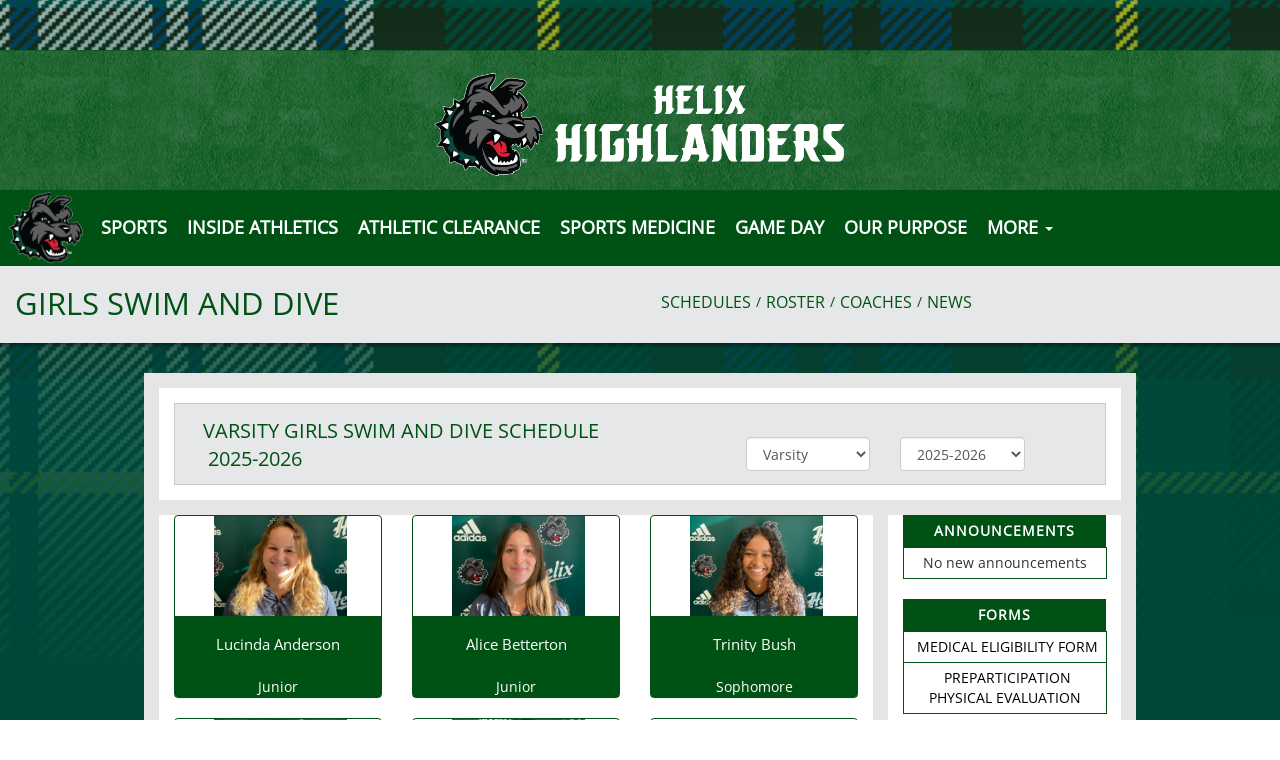

--- FILE ---
content_type: text/html; charset=utf-8
request_url: https://www.helixathletics.net/sport/swim%20and%20dive/girls/?tab=roster
body_size: 18201
content:
<!DOCTYPE html>
<html lang="en">
<head>
<style>
    .gam-sport-banner-ad iframe,
    .gam-sport-banner-ad-2 iframe
    {
        width: 100%;
        height: auto;
    }

    .prog-mobile-banners #gam-banner-ad,
    .prog-mobile-banners #gam-banner-ad-2
    {
        min-height: 100px;
        display: flex;
        align-items: center;
        justify-content: center;
    }
</style>

    <script async src="https://securepubads.g.doubleclick.net/tag/js/gpt.js"></script>
    <script>
        window.googletag = window.googletag || { cmd: [] };

        function isMobile() {
            return window.innerWidth <= 768;
        }

        googletag.cmd.push(function () {
            var isMobileDevice = isMobile();
            var REFRESH_KEY = 'refresh';
            var REFRESH_VALUE = 'true';

            // NEW: programmatic flag + refresh timing
            var useProgrammaticAds = false;
            var REFRESH_MS = useProgrammaticAds ? 30000 : 10000;

            // NEW: add a body class only when programmatic + mobile (for stable layout)
            if (useProgrammaticAds && isMobileDevice) {
                document.body.classList.add('prog-mobile-banners');
            }

            // ------- PRESENTING SPONSOR-------
            if (isMobileDevice) {
                googletag.defineSlot('/22870419559/headerwebmobile', [[300, 75]], 'gam-presenting-sponsor-mobile')
                    .setTargeting(REFRESH_KEY, REFRESH_VALUE)
                    .addService(googletag.pubads());
            } else {
                googletag.defineSlot('/22870419559/headerwebdesktop', [[300, 75]], 'gam-presenting-sponsor-2')
                    .setTargeting(REFRESH_KEY, REFRESH_VALUE)
                    .addService(googletag.pubads());
            }

            // Build base arrays of allowed sizes
            var desktopTabletProgrammatic = [[640, 100], [728, 90]];
            var mobileProgrammatic = [[320, 50]];              // << mobile = 320x50 ONLY
            var desktopTabletDefault = [[640, 100]];
            var mobileDefault = [[640, 100]];

            var allProgrammaticSizes = [[640, 100], [728, 90], [320, 50]];
            var allDefaultSizes = [[640, 100]];

            var bannerMapping = googletag.sizeMapping()
                .addSize([1024, 0], useProgrammaticAds ? desktopTabletProgrammatic : desktopTabletDefault) // desktop
                .addSize([768, 0], useProgrammaticAds ? desktopTabletProgrammatic : desktopTabletDefault) // tablet
                .addSize([0, 0], useProgrammaticAds ? mobileProgrammatic : mobileDefault)        // phones
                .build();

            googletag.defineSlot(
                '/22870419559/bannerweb',
                useProgrammaticAds ? allProgrammaticSizes : allDefaultSizes,
                'gam-banner-ad'
            )
                .defineSizeMapping(bannerMapping)
                .setTargeting(REFRESH_KEY, REFRESH_VALUE)
                .addService(googletag.pubads());

            googletag.defineSlot(
                '/22870419559/bannerweb',
                useProgrammaticAds ? allProgrammaticSizes : allDefaultSizes,
                'gam-banner-ad-2'
            )
                .defineSizeMapping(bannerMapping)
                .setTargeting(REFRESH_KEY, REFRESH_VALUE)
                .addService(googletag.pubads());

            googletag.defineSlot('/22870419559/agent', [[300, 75]], 'gam-agent-ad')
                .setTargeting(REFRESH_KEY, REFRESH_VALUE)
                .addService(googletag.pubads());

            googletag.pubads().setTargeting('siteid', '2633790');

            // Refresh: now uses REFRESH_MS (30s when programmatic, else 10s)
            googletag.pubads().addEventListener('impressionViewable', function (event) {
                var slot = event.slot;
                if (slot.getTargeting(REFRESH_KEY).indexOf(REFRESH_VALUE) > -1) {
                    setTimeout(function () {
                        googletag.pubads().refresh([slot]);
                    }, REFRESH_MS);
                }
            });

            googletag.enableServices();

            // Add event listeners for responsive image handling
            document.addEventListener('DOMContentLoaded', function () {
                handleResponsiveImages();

                // Add debounced resize handler
                var resizeTimeout = null;
                window.addEventListener('resize', function () {
                    if (resizeTimeout) {
                        clearTimeout(resizeTimeout);
                    }

                    resizeTimeout = setTimeout(function () {
                        handleResponsiveImages();
                    }, 250);
                });
            });

            // Add slotRenderEnded event to handle styling right after ads render
            googletag.pubads().addEventListener('slotRenderEnded', function (event) {
                // Give a small delay to ensure content is available
                setTimeout(function () {
                    var id = event.slot.getSlotElementId();
                    var container = document.getElementById(id);
                    if (container) {
                        var iframes = container.querySelectorAll('iframe[id^="google_ads_iframe"]');
                        iframes.forEach(applyResponsiveStyles);
                    }
                }, 50);
            });

            // Function to handle responsive images
            function handleResponsiveImages() {
                ['gam-banner-ad', 'gam-banner-ad-2', 'gam-sport-banner-ad', 'gam-sport-banner-ad-2', 'gam-presenting-sponsor-2'].forEach(adId => {
                    var adContainer = document.querySelector(`#${adId}`);
                    if (adContainer) {
                        observeIframeInsertion(adContainer);
                        var iframes = adContainer.querySelectorAll('iframe[id^="google_ads_iframe"]');
                        iframes.forEach(applyResponsiveStyles);
                    }
                });
            }

            // Function to observe iframe insertion - from original code
            function observeIframeInsertion(container) {
                var observer = new MutationObserver(function (mutations) {
                    mutations.forEach(function (mutation) {
                        if (mutation.addedNodes) {
                            mutation.addedNodes.forEach(function (node) {
                                if (node.tagName === 'IFRAME' && node.id.startsWith('google_ads_iframe')) {
                                    applyResponsiveStyles(node);
                                    observeIframeChanges(node);
                                }
                            });
                        }
                    });
                });

                observer.observe(container, {
                    childList: true,
                    subtree: true
                });
            }

            function applyResponsiveStyles(iframe) {
                if (
                    (iframe && iframe.closest('.gam-banner-ad')) ||
                    (iframe && iframe.closest('.gam-banner-ad-2')) ||
                    (iframe && iframe.closest('.gam-sport-banner-ad')) ||
                    (iframe && iframe.closest('.gam-sport-banner-ad-2')) ||
                    (iframe && iframe.closest('.gam-presenting-sponsor-2'))
                ) {
                    if (isMobile()) {
                        iframe.style.width = '100%';
                        iframe.style.height = 'auto';

                        try {
                            var iframeDoc = iframe.contentDocument || iframe.contentWindow.document;
                            var imgs = iframeDoc.querySelectorAll('img');
                            imgs.forEach(function (img) {
                                img.style.maxWidth = '100%';
                                img.style.height = 'auto';
                                // Only add 20% margin-top to gam-banner-ad images on mobile
                                if (iframe.closest('.gam-banner-ad')) {
                                    img.style.marginTop = '20%'; // This only applies on mobile due to the parent if(isMobile()) condition
                                } else {
                                    img.style.marginTop = '0';
                                }
                            });
                        } catch (e) {
                            console.error('Could not access iframe content:', e);
                        }
                    } else {
                        // Desktop logic, specifically for gam-presenting-sponsor-desktop
                        if (7 == 14 && (iframe.closest('.gam-presenting-sponsor-2') || iframe.closest('.gam-presenting-sponsor-mobile'))) {
                            try {
                                var iframeDoc = iframe.contentDocument || iframe.contentWindow.document;
                                var imgs = iframeDoc.querySelectorAll('img');
                                imgs.forEach(function (img) {
                                    img.style.width = '225px';
                                    img.style.height = 'auto';
                                });
                            } catch (e) {
                                console.error('Could not access iframe content:', e);
                            }
                        }
                    }
                }
            }

            function observeIframeChanges(iframe) {
                iframe.addEventListener('load', function () {
                    applyResponsiveStyles(iframe);
                });

                var observer = new MutationObserver(function (mutations) {
                    mutations.forEach(function (mutation) {
                        if (mutation.type === 'childList' || (mutation.type === 'attributes' && mutation.attributeName === 'src')) {
                            applyResponsiveStyles(iframe);
                        }
                    });
                });

                observer.observe(iframe, {
                    childList: true,
                    subtree: true,
                    attributes: true,
                    attributeFilter: ['src']
                });
            }
        });
    </script>

        <!-- Google tag (gtag.js) -->
        <script async src="https://www.googletagmanager.com/gtag/js?id=G-KZ15RJ51P1"></script>
        <script>
            window.dataLayer = window.dataLayer || [];
            function gtag() { dataLayer.push(arguments); }
            gtag('js', new Date());

            gtag('config', 'G-KZ15RJ51P1');
        </script>
    <!-- google analytics-->
    <meta charset="utf-8" />

    <meta name="viewport" content="width=device-width, initial-scale=1.0, maximum-scale=1.0, user-scalable=no" />
    <title>Helix Charter High School Swim And Dive | Girls</title>
    <meta name="description" content="The official Girls Swim And Dive page for the Helix Charter Highlanders." />
    <meta name="keywords" content="helix charter high school, highlanders, athletics, schedules, scores, news, broadcasting, mobile, video, rosters, photos, sports, high school" />
    <meta property="og:image" content="https://5starassets.blob.core.windows.net/athleticsites/2633790/609/images/3f33eecb-ced6-4ac2-b6b9-a507f6b5d6c8.png">
    
    
        <link rel="stylesheet" href="https://fonts.googleapis.com/icon?family=Material+Icons">
        <link rel="stylesheet" type="text/css" href="/lib/lity/lity.css" />
        <link rel="stylesheet" href="/lib/font-awesome/css/font-awesome.min.css" />
        <link rel="stylesheet" href="/lib/slick-carousel/slick/slick.min.css" />
        <link rel="stylesheet" href="/lib/slick-carousel/slick/slick-theme.min.css" />
        <link rel="stylesheet" href="/lib/bootstrap/dist/css/bootstrap.min.css" />
        <link rel="stylesheet" href="/less/templates/4/main.min.css" />
        <link rel="stylesheet" href="/lib/yamm3/yamm/yamm.min.css" />
        <link rel="stylesheet" href="/lib/datatables/media/css/dataTables.bootstrap.min.css" />
        <!-- latest CDN compiled and minified CSS for slick slider -->
        <link rel="stylesheet" href="https://cdnjs.cloudflare.com/ajax/libs/slick-carousel/1.9.0/slick.min.css" integrity="sha256-UK1EiopXIL+KVhfbFa8xrmAWPeBjMVdvYMYkTAEv/HI=" crossorigin="anonymous" />
        <link rel="stylesheet" href="https://cdnjs.cloudflare.com/ajax/libs/slick-carousel/1.9.0/slick-theme.min.css" integrity="sha256-4hqlsNP9KM6+2eA8VUT0kk4RsMRTeS7QGHIM+MZ5sLY=" crossorigin="anonymous" />
        <link rel="icon" type="image/png" href="https://5starassets.blob.core.windows.net/athleticsites/2633790/609/images/3f33eecb-ced6-4ac2-b6b9-a507f6b5d6c8.png">
        <link href="/lib/sweetalert/dist/sweetalert.css" rel="stylesheet" />

    
    
            <style>
        .bg-opacity{opacity: .85;}
        h1, h2, h3, h4, h5, h6 {color: #005214;}
        .navbar-nav>li>a:hover {background-color: #5f5f61;}
        .bg-gfx-two {background-image: url(https://5starassets.blob.core.windows.net/athleticsites/2633790/609/images/e3a88f6a-ee04-4b0e-87f3-c4918fa1e912.png);}
        .bg-gfx-three {background-image: url(https://5starassets.blob.core.windows.net/athleticsites/2633790/609/images/);}
        .wide-content-background {background-image: url(https://5starassets.blob.core.windows.net/athleticsites/2633790/609/images/e3a88f6a-ee04-4b0e-87f3-c4918fa1e912.png);}
        #background-tex {background-image: url(https://5starassets.blob.core.windows.net/athleticsites/2633790/609/images/d708a1ca-e375-4e82-933b-25ab46999e8c.png); overflow: hidden;}
        /* resused */
        .bg-primary{background-color: #005214;}
        .bg-secondary{background-color: #5f5f61;}
        .text-primary{color: #005214 !important;}
        .text-primary-font{color: #ffffff !important;}
        .text-secondary{color: #5f5f61 !important;}
        .border-all-thin-primary{border: solid 1px #005214;}
        .bg-gradient-primary-dark{background-image: linear-gradient(180deg,#000,#005214);}
        .directory-container a {color: #5f5f61 !important; background-color: #005214;}
    </style>
    

    
    
</head>
<body viewport="fixed">
    <input type="hidden" value="2633790" id="schoolId" />
    <input type="hidden" value="true" id="customAppSchool" />
    <div id="background-tex">
        <input type="hidden" value="2633790" id="schoolId" />
        <header class="cd-main-header">
            <div class="row">
                <div class="col-md-12">
                    
                        <div class="feeder-menu bg-gradient-primary">
    <div class="slant-tabs">
        <ul class="nav">
        </ul>
    </div>
</div>
                    
                    <a href="/">
                        <div class="layout-header bg-primary">
                            <img aria-label="Helix Charter image" alt="Helix Charter image" src="https://5starassets.blob.core.windows.net/athleticsites/2633790/609/images/a9577b19-c147-42c9-bba5-a888158dbb52.png" class="img-responsive header-img" />
                        </div>
                    </a>
                </div>
            </div>

            <div class="row">
                <div class="col-md-12 menu-border">
                    <div class="main-menu-container" id="fixedscroll">
                        <div class="fixed-menu-container">
                            
                                <div class="custom-nav">
    <div class="navbar yamm navbar-static-top bg-primary">
        <div class="" id="nav-container">
            <div class="navbar-header">
                <button type="button" class="navbar-toggle collapsed" data-toggle="collapse" data-target="#navbar" aria-expanded="false" aria-controls="navbar">
                    <span class="sr-only">Toggle navigation</span>
                    <span class="icon-bar bg-secondary"></span>
                    <span class="icon-bar bg-secondary"></span>
                    <span class="icon-bar bg-secondary"></span>
                </button>
                <a class="navbar-brand" href="/">
                    <img src="https://5starassets.blob.core.windows.net/athleticsites/2633790/609/images/99ca0f45-e79f-4f12-9c05-14a2664d1a81.png" class="img-responsive tag" aria-label="Helix Charter Logo" alt="Helix Charter Logo" />
                </a>
                <div class="presenting-sponsor hidden-md hidden-lg">
                    <div class="adzone adzone-0 presenting-sponsor">
                            <div class="ad-placement">
    <div id='gam-presenting-sponsor-mobile' class="gam_ps">
        <script>
           if (isMobile()) {
                googletag.cmd.push(function () { googletag.display('gam-presenting-sponsor-mobile'); });
            }
        </script>
    </div>
    </div>

                    </div>
                </div>

            </div>
          
            <div id="navbar" class="navbar-collapse collapse" aria-expanded="false">
                <ul class="nav navbar-nav" id="nav-links">
                    <li class="menu-img">
                        <img src="https://5starassets.blob.core.windows.net/athleticsites/2633790/609/images/99ca0f45-e79f-4f12-9c05-14a2664d1a81.png" class="img-responsive tag" aria-label="Helix Charter Logo" alt="Helix Charter Logo" />
                    </li>
                    <!-- home link -->
                    <li>
                        <a class=" text-primary-font " href="/" role="menu" aria-expanded="false"><span>HOME</span></a>
                    </li>
                            <li class="dropdown yamm-fw">
                                <a href="#" data-toggle="dropdown" class="dropdown-toggle text-primary-font">SPORTS</a>
                                    <ul id="dropdown1" class="dropdown-menu two-columns">
                                            <li>
                                                <div class="sport-link-nfo">
                                                    <div class="row">
                                                        <div class="col-xs-12 col-sm-6">
                                                            <div class="link">
                                                                <a class="text-primary" href="/sport/baseball/boys/" role="button">BASEBALL</a>
                                                            </div>
                                                        </div>
                                                        <div class="hidden-xs col-sm-6">
                                                            <div class="nfo">
                                                                <a class="text-primary" href="/sport/baseball/boys/?tab=schedule" role="button">schedules</a><span> /</span>
                                                                <a class="text-primary" href="/sport/baseball/boys/?tab=roster" role="button">rosters</a><span> /</span>
                                                                <a class="text-primary" href="/sport/baseball/boys/?tab=news" role="button">news</a>
                                                            </div>
                                                        </div>
                                                    </div>
                                                </div>
                                            </li>
                                            <li>
                                                <div class="sport-link-nfo">
                                                    <div class="row">
                                                        <div class="col-xs-12 col-sm-6">
                                                            <div class="link">
                                                                <a class="text-primary" href="/sport/basketball/boys/" role="button">BASKETBALL(BOYS)</a>
                                                            </div>
                                                        </div>
                                                        <div class="hidden-xs col-sm-6">
                                                            <div class="nfo">
                                                                <a class="text-primary" href="/sport/basketball/boys/?tab=schedule" role="button">schedules</a><span> /</span>
                                                                <a class="text-primary" href="/sport/basketball/boys/?tab=roster" role="button">rosters</a><span> /</span>
                                                                <a class="text-primary" href="/sport/basketball/boys/?tab=news" role="button">news</a>
                                                            </div>
                                                        </div>
                                                    </div>
                                                </div>
                                            </li>
                                            <li>
                                                <div class="sport-link-nfo">
                                                    <div class="row">
                                                        <div class="col-xs-12 col-sm-6">
                                                            <div class="link">
                                                                <a class="text-primary" href="/sport/basketball/girls/" role="button">BASKETBALL(GIRLS)</a>
                                                            </div>
                                                        </div>
                                                        <div class="hidden-xs col-sm-6">
                                                            <div class="nfo">
                                                                <a class="text-primary" href="/sport/basketball/girls/?tab=schedule" role="button">schedules</a><span> /</span>
                                                                <a class="text-primary" href="/sport/basketball/girls/?tab=roster" role="button">rosters</a><span> /</span>
                                                                <a class="text-primary" href="/sport/basketball/girls/?tab=news" role="button">news</a>
                                                            </div>
                                                        </div>
                                                    </div>
                                                </div>
                                            </li>
                                            <li>
                                                <div class="sport-link-nfo">
                                                    <div class="row">
                                                        <div class="col-xs-12 col-sm-6">
                                                            <div class="link">
                                                                <a class="text-primary" href="/sport/beach volleyball/girls/" role="button">BEACH VOLLEYBALL(GIRLS)</a>
                                                            </div>
                                                        </div>
                                                        <div class="hidden-xs col-sm-6">
                                                            <div class="nfo">
                                                                <a class="text-primary" href="/sport/beach volleyball/girls/?tab=schedule" role="button">schedules</a><span> /</span>
                                                                <a class="text-primary" href="/sport/beach volleyball/girls/?tab=roster" role="button">rosters</a><span> /</span>
                                                                <a class="text-primary" href="/sport/beach volleyball/girls/?tab=news" role="button">news</a>
                                                            </div>
                                                        </div>
                                                    </div>
                                                </div>
                                            </li>
                                            <li>
                                                <div class="sport-link-nfo">
                                                    <div class="row">
                                                        <div class="col-xs-12 col-sm-6">
                                                            <div class="link">
                                                                <a class="text-primary" href="/sport/cheer/girls/" role="button">CHEER</a>
                                                            </div>
                                                        </div>
                                                        <div class="hidden-xs col-sm-6">
                                                            <div class="nfo">
                                                                <a class="text-primary" href="/sport/cheer/girls/?tab=schedule" role="button">schedules</a><span> /</span>
                                                                <a class="text-primary" href="/sport/cheer/girls/?tab=roster" role="button">rosters</a><span> /</span>
                                                                <a class="text-primary" href="/sport/cheer/girls/?tab=news" role="button">news</a>
                                                            </div>
                                                        </div>
                                                    </div>
                                                </div>
                                            </li>
                                            <li>
                                                <div class="sport-link-nfo">
                                                    <div class="row">
                                                        <div class="col-xs-12 col-sm-6">
                                                            <div class="link">
                                                                <a class="text-primary" href="/sport/cross country/boys/" role="button">CROSS COUNTRY(BOYS)</a>
                                                            </div>
                                                        </div>
                                                        <div class="hidden-xs col-sm-6">
                                                            <div class="nfo">
                                                                <a class="text-primary" href="/sport/cross country/boys/?tab=schedule" role="button">schedules</a><span> /</span>
                                                                <a class="text-primary" href="/sport/cross country/boys/?tab=roster" role="button">rosters</a><span> /</span>
                                                                <a class="text-primary" href="/sport/cross country/boys/?tab=news" role="button">news</a>
                                                            </div>
                                                        </div>
                                                    </div>
                                                </div>
                                            </li>
                                            <li>
                                                <div class="sport-link-nfo">
                                                    <div class="row">
                                                        <div class="col-xs-12 col-sm-6">
                                                            <div class="link">
                                                                <a class="text-primary" href="/sport/cross country/girls/" role="button">CROSS COUNTRY(GIRLS)</a>
                                                            </div>
                                                        </div>
                                                        <div class="hidden-xs col-sm-6">
                                                            <div class="nfo">
                                                                <a class="text-primary" href="/sport/cross country/girls/?tab=schedule" role="button">schedules</a><span> /</span>
                                                                <a class="text-primary" href="/sport/cross country/girls/?tab=roster" role="button">rosters</a><span> /</span>
                                                                <a class="text-primary" href="/sport/cross country/girls/?tab=news" role="button">news</a>
                                                            </div>
                                                        </div>
                                                    </div>
                                                </div>
                                            </li>
                                            <li>
                                                <div class="sport-link-nfo">
                                                    <div class="row">
                                                        <div class="col-xs-12 col-sm-6">
                                                            <div class="link">
                                                                <a class="text-primary" href="/sport/field hockey/girls/" role="button">FIELD HOCKEY(GIRLS)</a>
                                                            </div>
                                                        </div>
                                                        <div class="hidden-xs col-sm-6">
                                                            <div class="nfo">
                                                                <a class="text-primary" href="/sport/field hockey/girls/?tab=schedule" role="button">schedules</a><span> /</span>
                                                                <a class="text-primary" href="/sport/field hockey/girls/?tab=roster" role="button">rosters</a><span> /</span>
                                                                <a class="text-primary" href="/sport/field hockey/girls/?tab=news" role="button">news</a>
                                                            </div>
                                                        </div>
                                                    </div>
                                                </div>
                                            </li>
                                            <li>
                                                <div class="sport-link-nfo">
                                                    <div class="row">
                                                        <div class="col-xs-12 col-sm-6">
                                                            <div class="link">
                                                                <a class="text-primary" href="/sport/flag football/girls/" role="button">FLAG FOOTBALL(GIRLS)</a>
                                                            </div>
                                                        </div>
                                                        <div class="hidden-xs col-sm-6">
                                                            <div class="nfo">
                                                                <a class="text-primary" href="/sport/flag football/girls/?tab=schedule" role="button">schedules</a><span> /</span>
                                                                <a class="text-primary" href="/sport/flag football/girls/?tab=roster" role="button">rosters</a><span> /</span>
                                                                <a class="text-primary" href="/sport/flag football/girls/?tab=news" role="button">news</a>
                                                            </div>
                                                        </div>
                                                    </div>
                                                </div>
                                            </li>
                                            <li>
                                                <div class="sport-link-nfo">
                                                    <div class="row">
                                                        <div class="col-xs-12 col-sm-6">
                                                            <div class="link">
                                                                <a class="text-primary" href="/sport/football/boys/" role="button">FOOTBALL</a>
                                                            </div>
                                                        </div>
                                                        <div class="hidden-xs col-sm-6">
                                                            <div class="nfo">
                                                                <a class="text-primary" href="/sport/football/boys/?tab=schedule" role="button">schedules</a><span> /</span>
                                                                <a class="text-primary" href="/sport/football/boys/?tab=roster" role="button">rosters</a><span> /</span>
                                                                <a class="text-primary" href="/sport/football/boys/?tab=news" role="button">news</a>
                                                            </div>
                                                        </div>
                                                    </div>
                                                </div>
                                            </li>
                                            <li>
                                                <div class="sport-link-nfo">
                                                    <div class="row">
                                                        <div class="col-xs-12 col-sm-6">
                                                            <div class="link">
                                                                <a class="text-primary" href="/sport/golf/boys/" role="button">GOLF(BOYS)</a>
                                                            </div>
                                                        </div>
                                                        <div class="hidden-xs col-sm-6">
                                                            <div class="nfo">
                                                                <a class="text-primary" href="/sport/golf/boys/?tab=schedule" role="button">schedules</a><span> /</span>
                                                                <a class="text-primary" href="/sport/golf/boys/?tab=roster" role="button">rosters</a><span> /</span>
                                                                <a class="text-primary" href="/sport/golf/boys/?tab=news" role="button">news</a>
                                                            </div>
                                                        </div>
                                                    </div>
                                                </div>
                                            </li>
                                            <li>
                                                <div class="sport-link-nfo">
                                                    <div class="row">
                                                        <div class="col-xs-12 col-sm-6">
                                                            <div class="link">
                                                                <a class="text-primary" href="/sport/golf/girls/" role="button">GOLF(GIRLS)</a>
                                                            </div>
                                                        </div>
                                                        <div class="hidden-xs col-sm-6">
                                                            <div class="nfo">
                                                                <a class="text-primary" href="/sport/golf/girls/?tab=schedule" role="button">schedules</a><span> /</span>
                                                                <a class="text-primary" href="/sport/golf/girls/?tab=roster" role="button">rosters</a><span> /</span>
                                                                <a class="text-primary" href="/sport/golf/girls/?tab=news" role="button">news</a>
                                                            </div>
                                                        </div>
                                                    </div>
                                                </div>
                                            </li>
                                            <li>
                                                <div class="sport-link-nfo">
                                                    <div class="row">
                                                        <div class="col-xs-12 col-sm-6">
                                                            <div class="link">
                                                                <a class="text-primary" href="/sport/lacrosse/boys/" role="button">LACROSSE(BOYS)</a>
                                                            </div>
                                                        </div>
                                                        <div class="hidden-xs col-sm-6">
                                                            <div class="nfo">
                                                                <a class="text-primary" href="/sport/lacrosse/boys/?tab=schedule" role="button">schedules</a><span> /</span>
                                                                <a class="text-primary" href="/sport/lacrosse/boys/?tab=roster" role="button">rosters</a><span> /</span>
                                                                <a class="text-primary" href="/sport/lacrosse/boys/?tab=news" role="button">news</a>
                                                            </div>
                                                        </div>
                                                    </div>
                                                </div>
                                            </li>
                                            <li>
                                                <div class="sport-link-nfo">
                                                    <div class="row">
                                                        <div class="col-xs-12 col-sm-6">
                                                            <div class="link">
                                                                <a class="text-primary" href="/sport/lacrosse/girls/" role="button">LACROSSE(GIRLS)</a>
                                                            </div>
                                                        </div>
                                                        <div class="hidden-xs col-sm-6">
                                                            <div class="nfo">
                                                                <a class="text-primary" href="/sport/lacrosse/girls/?tab=schedule" role="button">schedules</a><span> /</span>
                                                                <a class="text-primary" href="/sport/lacrosse/girls/?tab=roster" role="button">rosters</a><span> /</span>
                                                                <a class="text-primary" href="/sport/lacrosse/girls/?tab=news" role="button">news</a>
                                                            </div>
                                                        </div>
                                                    </div>
                                                </div>
                                            </li>
                                            <li>
                                                <div class="sport-link-nfo">
                                                    <div class="row">
                                                        <div class="col-xs-12 col-sm-6">
                                                            <div class="link">
                                                                <a class="text-primary" href="/sport/outdoor track and field/coed/" role="button">OUTDOOR TRACK AND FIELD(COED)</a>
                                                            </div>
                                                        </div>
                                                        <div class="hidden-xs col-sm-6">
                                                            <div class="nfo">
                                                                <a class="text-primary" href="/sport/outdoor track and field/coed/?tab=schedule" role="button">schedules</a><span> /</span>
                                                                <a class="text-primary" href="/sport/outdoor track and field/coed/?tab=roster" role="button">rosters</a><span> /</span>
                                                                <a class="text-primary" href="/sport/outdoor track and field/coed/?tab=news" role="button">news</a>
                                                            </div>
                                                        </div>
                                                    </div>
                                                </div>
                                            </li>
                                            <li>
                                                <div class="sport-link-nfo">
                                                    <div class="row">
                                                        <div class="col-xs-12 col-sm-6">
                                                            <div class="link">
                                                                <a class="text-primary" href="/sport/soccer/boys/" role="button">SOCCER(BOYS)</a>
                                                            </div>
                                                        </div>
                                                        <div class="hidden-xs col-sm-6">
                                                            <div class="nfo">
                                                                <a class="text-primary" href="/sport/soccer/boys/?tab=schedule" role="button">schedules</a><span> /</span>
                                                                <a class="text-primary" href="/sport/soccer/boys/?tab=roster" role="button">rosters</a><span> /</span>
                                                                <a class="text-primary" href="/sport/soccer/boys/?tab=news" role="button">news</a>
                                                            </div>
                                                        </div>
                                                    </div>
                                                </div>
                                            </li>
                                            <li>
                                                <div class="sport-link-nfo">
                                                    <div class="row">
                                                        <div class="col-xs-12 col-sm-6">
                                                            <div class="link">
                                                                <a class="text-primary" href="/sport/soccer/girls/" role="button">SOCCER(GIRLS)</a>
                                                            </div>
                                                        </div>
                                                        <div class="hidden-xs col-sm-6">
                                                            <div class="nfo">
                                                                <a class="text-primary" href="/sport/soccer/girls/?tab=schedule" role="button">schedules</a><span> /</span>
                                                                <a class="text-primary" href="/sport/soccer/girls/?tab=roster" role="button">rosters</a><span> /</span>
                                                                <a class="text-primary" href="/sport/soccer/girls/?tab=news" role="button">news</a>
                                                            </div>
                                                        </div>
                                                    </div>
                                                </div>
                                            </li>
                                            <li>
                                                <div class="sport-link-nfo">
                                                    <div class="row">
                                                        <div class="col-xs-12 col-sm-6">
                                                            <div class="link">
                                                                <a class="text-primary" href="/sport/softball/girls/" role="button">SOFTBALL(GIRLS)</a>
                                                            </div>
                                                        </div>
                                                        <div class="hidden-xs col-sm-6">
                                                            <div class="nfo">
                                                                <a class="text-primary" href="/sport/softball/girls/?tab=schedule" role="button">schedules</a><span> /</span>
                                                                <a class="text-primary" href="/sport/softball/girls/?tab=roster" role="button">rosters</a><span> /</span>
                                                                <a class="text-primary" href="/sport/softball/girls/?tab=news" role="button">news</a>
                                                            </div>
                                                        </div>
                                                    </div>
                                                </div>
                                            </li>
                                            <li>
                                                <div class="sport-link-nfo">
                                                    <div class="row">
                                                        <div class="col-xs-12 col-sm-6">
                                                            <div class="link">
                                                                <a class="text-primary" href="/sport/swim and dive/boys/" role="button">SWIM AND DIVE(BOYS)</a>
                                                            </div>
                                                        </div>
                                                        <div class="hidden-xs col-sm-6">
                                                            <div class="nfo">
                                                                <a class="text-primary" href="/sport/swim and dive/boys/?tab=schedule" role="button">schedules</a><span> /</span>
                                                                <a class="text-primary" href="/sport/swim and dive/boys/?tab=roster" role="button">rosters</a><span> /</span>
                                                                <a class="text-primary" href="/sport/swim and dive/boys/?tab=news" role="button">news</a>
                                                            </div>
                                                        </div>
                                                    </div>
                                                </div>
                                            </li>
                                            <li>
                                                <div class="sport-link-nfo">
                                                    <div class="row">
                                                        <div class="col-xs-12 col-sm-6">
                                                            <div class="link">
                                                                <a class="text-primary" href="/sport/swim and dive/girls/" role="button">SWIM AND DIVE(GIRLS)</a>
                                                            </div>
                                                        </div>
                                                        <div class="hidden-xs col-sm-6">
                                                            <div class="nfo">
                                                                <a class="text-primary" href="/sport/swim and dive/girls/?tab=schedule" role="button">schedules</a><span> /</span>
                                                                <a class="text-primary" href="/sport/swim and dive/girls/?tab=roster" role="button">rosters</a><span> /</span>
                                                                <a class="text-primary" href="/sport/swim and dive/girls/?tab=news" role="button">news</a>
                                                            </div>
                                                        </div>
                                                    </div>
                                                </div>
                                            </li>
                                            <li>
                                                <div class="sport-link-nfo">
                                                    <div class="row">
                                                        <div class="col-xs-12 col-sm-6">
                                                            <div class="link">
                                                                <a class="text-primary" href="/sport/tennis/boys/" role="button">TENNIS(BOYS)</a>
                                                            </div>
                                                        </div>
                                                        <div class="hidden-xs col-sm-6">
                                                            <div class="nfo">
                                                                <a class="text-primary" href="/sport/tennis/boys/?tab=schedule" role="button">schedules</a><span> /</span>
                                                                <a class="text-primary" href="/sport/tennis/boys/?tab=roster" role="button">rosters</a><span> /</span>
                                                                <a class="text-primary" href="/sport/tennis/boys/?tab=news" role="button">news</a>
                                                            </div>
                                                        </div>
                                                    </div>
                                                </div>
                                            </li>
                                            <li>
                                                <div class="sport-link-nfo">
                                                    <div class="row">
                                                        <div class="col-xs-12 col-sm-6">
                                                            <div class="link">
                                                                <a class="text-primary" href="/sport/tennis/girls/" role="button">TENNIS(GIRLS)</a>
                                                            </div>
                                                        </div>
                                                        <div class="hidden-xs col-sm-6">
                                                            <div class="nfo">
                                                                <a class="text-primary" href="/sport/tennis/girls/?tab=schedule" role="button">schedules</a><span> /</span>
                                                                <a class="text-primary" href="/sport/tennis/girls/?tab=roster" role="button">rosters</a><span> /</span>
                                                                <a class="text-primary" href="/sport/tennis/girls/?tab=news" role="button">news</a>
                                                            </div>
                                                        </div>
                                                    </div>
                                                </div>
                                            </li>
                                            <li>
                                                <div class="sport-link-nfo">
                                                    <div class="row">
                                                        <div class="col-xs-12 col-sm-6">
                                                            <div class="link">
                                                                <a class="text-primary" href="/sport/volleyball/boys/" role="button">VOLLEYBALL(BOYS)</a>
                                                            </div>
                                                        </div>
                                                        <div class="hidden-xs col-sm-6">
                                                            <div class="nfo">
                                                                <a class="text-primary" href="/sport/volleyball/boys/?tab=schedule" role="button">schedules</a><span> /</span>
                                                                <a class="text-primary" href="/sport/volleyball/boys/?tab=roster" role="button">rosters</a><span> /</span>
                                                                <a class="text-primary" href="/sport/volleyball/boys/?tab=news" role="button">news</a>
                                                            </div>
                                                        </div>
                                                    </div>
                                                </div>
                                            </li>
                                            <li>
                                                <div class="sport-link-nfo">
                                                    <div class="row">
                                                        <div class="col-xs-12 col-sm-6">
                                                            <div class="link">
                                                                <a class="text-primary" href="/sport/volleyball/girls/" role="button">VOLLEYBALL(GIRLS)</a>
                                                            </div>
                                                        </div>
                                                        <div class="hidden-xs col-sm-6">
                                                            <div class="nfo">
                                                                <a class="text-primary" href="/sport/volleyball/girls/?tab=schedule" role="button">schedules</a><span> /</span>
                                                                <a class="text-primary" href="/sport/volleyball/girls/?tab=roster" role="button">rosters</a><span> /</span>
                                                                <a class="text-primary" href="/sport/volleyball/girls/?tab=news" role="button">news</a>
                                                            </div>
                                                        </div>
                                                    </div>
                                                </div>
                                            </li>
                                            <li>
                                                <div class="sport-link-nfo">
                                                    <div class="row">
                                                        <div class="col-xs-12 col-sm-6">
                                                            <div class="link">
                                                                <a class="text-primary" href="/sport/water polo/boys/" role="button">WATER POLO(BOYS)</a>
                                                            </div>
                                                        </div>
                                                        <div class="hidden-xs col-sm-6">
                                                            <div class="nfo">
                                                                <a class="text-primary" href="/sport/water polo/boys/?tab=schedule" role="button">schedules</a><span> /</span>
                                                                <a class="text-primary" href="/sport/water polo/boys/?tab=roster" role="button">rosters</a><span> /</span>
                                                                <a class="text-primary" href="/sport/water polo/boys/?tab=news" role="button">news</a>
                                                            </div>
                                                        </div>
                                                    </div>
                                                </div>
                                            </li>
                                            <li>
                                                <div class="sport-link-nfo">
                                                    <div class="row">
                                                        <div class="col-xs-12 col-sm-6">
                                                            <div class="link">
                                                                <a class="text-primary" href="/sport/water polo/girls/" role="button">WATER POLO(GIRLS)</a>
                                                            </div>
                                                        </div>
                                                        <div class="hidden-xs col-sm-6">
                                                            <div class="nfo">
                                                                <a class="text-primary" href="/sport/water polo/girls/?tab=schedule" role="button">schedules</a><span> /</span>
                                                                <a class="text-primary" href="/sport/water polo/girls/?tab=roster" role="button">rosters</a><span> /</span>
                                                                <a class="text-primary" href="/sport/water polo/girls/?tab=news" role="button">news</a>
                                                            </div>
                                                        </div>
                                                    </div>
                                                </div>
                                            </li>
                                            <li>
                                                <div class="sport-link-nfo">
                                                    <div class="row">
                                                        <div class="col-xs-12 col-sm-6">
                                                            <div class="link">
                                                                <a class="text-primary" href="/sport/wrestling/boys/" role="button">WRESTLING</a>
                                                            </div>
                                                        </div>
                                                        <div class="hidden-xs col-sm-6">
                                                            <div class="nfo">
                                                                <a class="text-primary" href="/sport/wrestling/boys/?tab=schedule" role="button">schedules</a><span> /</span>
                                                                <a class="text-primary" href="/sport/wrestling/boys/?tab=roster" role="button">rosters</a><span> /</span>
                                                                <a class="text-primary" href="/sport/wrestling/boys/?tab=news" role="button">news</a>
                                                            </div>
                                                        </div>
                                                    </div>
                                                </div>
                                            </li>
                                            <li>
                                                <div class="sport-link-nfo">
                                                    <div class="row">
                                                        <div class="col-xs-12 col-sm-6">
                                                            <div class="link">
                                                                <a class="text-primary" href="/sport/wrestling/boys/" role="button">WRESTLING(BOYS)</a>
                                                            </div>
                                                        </div>
                                                        <div class="hidden-xs col-sm-6">
                                                            <div class="nfo">
                                                                <a class="text-primary" href="/sport/wrestling/boys/?tab=schedule" role="button">schedules</a><span> /</span>
                                                                <a class="text-primary" href="/sport/wrestling/boys/?tab=roster" role="button">rosters</a><span> /</span>
                                                                <a class="text-primary" href="/sport/wrestling/boys/?tab=news" role="button">news</a>
                                                            </div>
                                                        </div>
                                                    </div>
                                                </div>
                                            </li>
                                            <li>
                                                <div class="sport-link-nfo">
                                                    <div class="row">
                                                        <div class="col-xs-12 col-sm-6">
                                                            <div class="link">
                                                                <a class="text-primary" href="/sport/wrestling/girls/" role="button">WRESTLING(GIRLS)</a>
                                                            </div>
                                                        </div>
                                                        <div class="hidden-xs col-sm-6">
                                                            <div class="nfo">
                                                                <a class="text-primary" href="/sport/wrestling/girls/?tab=schedule" role="button">schedules</a><span> /</span>
                                                                <a class="text-primary" href="/sport/wrestling/girls/?tab=roster" role="button">rosters</a><span> /</span>
                                                                <a class="text-primary" href="/sport/wrestling/girls/?tab=news" role="button">news</a>
                                                            </div>
                                                        </div>
                                                    </div>
                                                </div>
                                            </li>
                                    </ul>
                            </li>
                            <li class="dropdown">
                                <a href="#" class="dropdown-toggle dropdown-text text-primary-font" data-toggle="dropdown" role="button" aria-haspopup="true" aria-expanded="false">
                                    INSIDE ATHLETICS
                                </a>
                                <ul class="dropdown-menu two-columns">
                                        <li>
                                                <a class="text-primary" style="padding:10px" href="https://varsitymade.co/pages/helix-high-school?_pos=1&amp;_sid=be6c73624&amp;_ss=r" target="_blank">Letter Jacket Info</a>
                                        </li>
                                        <li>
                                                <a class="text-primary" style="padding:10px" href="/news">NEWS</a>
                                        </li>
                                        <li>
                                                <a class="text-primary" style="padding:10px" href="/directory">Staff Directory</a>
                                        </li>
                                        <li>
                                                <a class="text-primary" style="padding:10px" href="https://docs.google.com/document/d/1RoAelAv1EOJpqx5AzNTHpkHlETUUiHKYYJP0PZeNNCQ/edit?tab=t.0" target="_blank">Constitution, Bylaws, Rules &amp; Regulations</a>
                                        </li>
                                        <li>
                                                <a class="text-primary" style="padding:10px" href="/2025-incoming-student-athlete-presentation">2025 Incoming Student-Athlete Presentation</a>
                                        </li>
                                        <li>
                                                <a class="text-primary" style="padding:10px" href="/student-athlete-handbook">Student-Athlete Handbook</a>
                                        </li>
                                </ul>
                            </li>
                            <li class="dropdown">
                                <a href="#" class="dropdown-toggle dropdown-text text-primary-font" data-toggle="dropdown" role="button" aria-haspopup="true" aria-expanded="false">
                                    Athletic Clearance
                                </a>
                                <ul class="dropdown-menu two-columns">
                                        <li>
                                                <a class="text-primary" style="padding:10px" href="/athletic-clearance">Athletic Clearance</a>
                                        </li>
                                </ul>
                            </li>
                            <li class="dropdown">
                                <a href="#" class="dropdown-toggle dropdown-text text-primary-font" data-toggle="dropdown" role="button" aria-haspopup="true" aria-expanded="false">
                                    SPORTS MEDICINE
                                </a>
                                <ul class="dropdown-menu two-columns">
                                        <li>
                                                <a class="text-primary" style="padding:10px" href="/sports-medicine">Sports Medicine</a>
                                        </li>
                                        <li>
                                                <a class="text-primary" style="padding:10px" href="/sports-social-work-">Sports Social Work </a>
                                        </li>
                                </ul>
                            </li>
                            <li class="dropdown">
                                <a href="#" class="dropdown-toggle dropdown-text text-primary-font" data-toggle="dropdown" role="button" aria-haspopup="true" aria-expanded="false">
                                    Game Day
                                </a>
                                <ul class="dropdown-menu two-columns">
                                        <li>
                                                <a class="text-primary" style="padding:10px" href="/broadcasts">BROADCASTS</a>
                                        </li>
                                        <li>
                                                <a class="text-primary" style="padding:10px" href="/game-day-reminders-">Game Day Reminders </a>
                                        </li>
                                        <li>
                                                <a class="text-primary" style="padding:10px" href="/live-scores">Live Scores</a>
                                        </li>
                                        <li>
                                                <a class="text-primary" style="padding:10px" href="https://gofan.co/app/school/CA22796" target="_blank">Tickets</a>
                                        </li>
                                </ul>
                            </li>
                            <li class="dropdown">
                                <a href="#" class="dropdown-toggle dropdown-text text-primary-font" data-toggle="dropdown" role="button" aria-haspopup="true" aria-expanded="false">
                                    Our Purpose
                                </a>
                                <ul class="dropdown-menu two-columns">
                                        <li>
                                                <a class="text-primary" style="padding:10px" href="/transformational-purpose-statement">Transformational Purpose Statement</a>
                                        </li>
                                        <li>
                                                <a class="text-primary" style="padding:10px" href="/athletics-overview-presentation-">Athletics Overview Presentation </a>
                                        </li>
                                        <li>
                                                <a class="text-primary" style="padding:10px" href="/be-the-change">Be The Change</a>
                                        </li>
                                        <li>
                                                <a class="text-primary" style="padding:10px" href="/title-ix">Title IX</a>
                                        </li>
                                </ul>
                            </li>
                            <li>
                                    <a class="slanted-btn text-primary-font" href="/start-of-season-and-tryout-information" role="button"><span>Start of Season and Tryout Information</span></a>
                            </li>
                    <li id="more" class="hidden">
                        <a class="dropdown-toggle text-primary-font" data-toggle="dropdown" href="#">
                            MORE <span class="caret"></span>
                        </a>
                        <ul class="dropdown-menu dropdown-menu-right"></ul>
                    </li>
                        <li class="presenting-sponsor hidden-sm hidden-xs dropdown">
                            <div class="adzone presenting-sponsor">
                                    <div class="ad-placement">
    <div id='gam-presenting-sponsor-2' class="gam-presenting-sponsor-2">
        <script>
               if (!isMobile()) {
                googletag.cmd.push(function () { googletag.display('gam-presenting-sponsor-2'); });
            }
        </script>
    </div>
    </div>

                            </div>
                        </li>
                </ul>

            </div>
        </div>
    </div>
</div>
                            
                            
                            <div class="clearfix"></div>
                        </div>
                    </div>
                </div>
            </div>
 
        </header>
        <div class="row">
            <div class="col-md-12">
                <div class="content-wrapper">
                    <div>
    <script>
        window.googletag = window.googletag || { cmd: [] };
        googletag.cmd.push(function () {
            var REFRESH_KEY = 'refresh';
            var REFRESH_VALUE = 'true';

            var useProgrammaticAds = false;
            var REFRESH_MS = useProgrammaticAds ? 30000 : 10000;

            var sport = 'swim and dive';
            var siteId = '2633790';
            var firstAdRendered = false;

            // === sizes ===
            var baseSizes = [[300, 100], [640, 100]];
            var baseWith728 = useProgrammaticAds ? [[300, 100], [640, 100], [728, 90]] : baseSizes;
            var mobileProgrammaticOnly = [[320, 50]]; // << mobile exclusive

            // === size mapping ===
            var mapping = googletag.sizeMapping()
                .addSize([1024, 0], baseWith728)               // desktop
                .addSize([768, 0], baseWith728)               // tablet
                .addSize([0, 0], useProgrammaticAds
                    ? mobileProgrammaticOnly                  // mobile = 320x50 ONLY
                    : baseSizes)                              // fallback mobile = 300x100 + 640x100
                .build();

            googletag.defineSlot('/22870419559/sportsweb', baseWith728, 'gam-sport-banner-ad')
                .defineSizeMapping(mapping) 
                .setTargeting(REFRESH_KEY, REFRESH_VALUE)
                .setTargeting('siteid', siteId)
                .setTargeting('sport', sport)
                .addService(googletag.pubads());

            googletag.defineSlot('/22870419559/sportsweb', baseWith728, 'gam-sport-banner-ad-2')
                .defineSizeMapping(mapping) 
                .setTargeting(REFRESH_KEY, REFRESH_VALUE)
                .setTargeting('siteid', siteId)
                .setTargeting('sport', sport)
                .addService(googletag.pubads());

            // === rest unchanged ===
            googletag.pubads().addEventListener('slotRenderEnded', function (event) {
                var slotId = event.slot.getSlotElementId();
                if (slotId === 'gam-sport-banner-ad') {
                    var row = document.getElementById('gam-sport-banner-row');
                    if (!event.isEmpty) {
                        firstAdRendered = true;
                        if (row) row.style.visibility = 'visible';
                    } else {
                        if (row) row.style.visibility = 'collapse';
                    }
                }
                if (firstAdRendered && slotId === 'gam-sport-banner-ad-2') {
                    googletag.display('gam-sport-banner-ad-2');
                }
            });

            googletag.pubads().addEventListener('impressionViewable', function (event) {
                var slot = event.slot;
                if (slot.getTargeting(REFRESH_KEY).indexOf(REFRESH_VALUE) > -1) {
                    setTimeout(function () { googletag.pubads().refresh([slot]); }, REFRESH_MS);
                }
            });

            googletag.enableServices();
            googletag.display('gam-sport-banner-ad');
        });
    </script>
    <div class="row">
        <div class="col-md-12">
            
<div class="team-menu-bar-fix">
    <div class="row">
        <div class="col-md-12 neutral-background-color team-menu-bar">
            <div class="content-container-team-menu container-fluid">
                <div class="row">
                    <div class="col-md-6 col-xs-12 team-header-wrapper">
                        <h1 class="team-header">GIRLS SWIM AND DIVE</h1>
                        <div class="team-header-angle"></div>
                    </div>

                    <div class="col-md-6 col-xs-12 neutral-background-color text-right">
                        <nav class="navbar team-menu" role="navigation" aria-label="Team Navigation">
                            <div class="center-li">
                                <ul class="nav navbar-nav">
                                    <li id="schedule-tab-112065" class="schedule-tab team-tab top">
                                        <a href="#" class="text-primary" tabindex="0" aria-label="View Schedules">SCHEDULES</a>
                                    </li>
                                    <li class="divider text-primary" aria-hidden="true">/</li>
                                    <li id="roster-tab-112065" class="roster-tab team-tab top">
                                        <a href="#" class="text-primary" tabindex="0" aria-label="View Team Roster">ROSTER</a>
                                    </li>
                                    <li class="divider text-primary" aria-hidden="true">/</li>
                                    <li id="staff-tab-112065" class="staff-tab team-tab top">
                                        <a href="#" class="text-primary" tabindex="0" aria-label="View Coaches">COACHES</a>
                                    </li>
                                    <li class="divider text-primary" aria-hidden="true">/</li>
                                    <li id="news-tab-Swim And Dive" class="news-tab team-tab top">
                                        <a href="#" class="text-primary" tabindex="0" aria-label="View Latest News">NEWS</a>
                                    </li>
                                </ul>
                            </div>
                        </nav>
                    </div>
                </div>
            </div>
        </div>
    </div>
</div>

<div class="content-container">
    <div class="row schedule-header">
        <div class="col-md-12">
            <div class="row schedule-header-toolbar">
                <div class="col-md-7 col-xs-12">
                    <div id="content-title" class="primary-font-color text-primary">
                        <div id="content-title-level">Varsity Girls</div>
                        <div id="content-title-sport">Swim And Dive</div>
                        <div id="content-title-page">SCHEDULE</div>
                        <div id="content-title-year">2025-2026</div>
                    </div>
                    <div class="clearfix"></div>
                </div>

                <!-- Team Level Dropdown -->
                <div class="col-md-2 col-xs-6">
                    <label for="sub-112065" class="visually-hidden"></label>
                    <select id="sub-112065" class="form-control schedule-submenu" aria-labelledby="sub-112065">
                    <option selected="selected" value="112065">Varsity</option>
<option value="112067">Junior Varsity</option>
</select>
                </div>

                <!-- School Year Dropdown -->
                <div class="col-md-2 col-xs-5">
                    <label for="school-year-112065" class="visually-hidden"></label>
                    <select id="school-year-112065" class="form-control schedule-school-year" aria-labelledby="school-year-112065">
                    <option value="2027-2028">2027-2028</option>
<option value="2026-2027">2026-2027</option>
<option selected="selected" value="2025-2026">2025-2026</option>
<option value="2024-2025">2024-2025</option>
<option value="2023-2024">2023-2024</option>
<option value="2022-2023">2022-2023</option>
<option value="2021-2022">2021-2022</option>
<option value="2020-2021">2020-2021</option>
<option value="2019-2020">2019-2020</option>
<option value="2018-2019">2018-2019</option>
<option value="2017-2018">2017-2018</option>
<option value="2016-2017">2016-2017</option>
<option value="2015-2016">2015-2016</option>
<option value="2014-2015">2014-2015</option>
<option value="2013-2014">2013-2014</option>
<option value="2012-2013">2012-2013</option>
<option value="2011-2012">2011-2012</option>
</select>
                </div>

                <!-- Print Buttons -->
                <div class="col-xs-1">
                    <a class="print-team" href="#" role="button" aria-label="Print Schedule" tabindex="0">
                        <i class="fa fa-print fa-2x text-primary"></i>
                    </a>
                </div>
                <div class="col-xs-1">
                    <a class="print-athlete" href="#" role="button" aria-label="Print Roster" tabindex="0">
                        <i class="fa fa-print fa-2x text-primary"></i>
                    </a>
                </div>
            </div>
        </div>
    </div>
</div>

        </div>
    </div>
    <div class="sport-page">
        <div class="row">
            <div class="col-md-12">
                <div class="content-container">
                    <div class="row">
                        <div class="col-md-9" id="schedule">
                            <div class="team-info-container">
<div class="visible-print">
    <table class="table table-bordered">
        <thead>
            <tr>
                <th>Name</th>
                <th>Position</th>
                <th>Number</th>
                <th>Grade</th>
                <th>Height</th>
                <th>Weight</th>
            </tr>
        </thead>
        <tbody>
                <tr>
                    <td>Lucinda Anderson</td>
                    <td></td>
                    <td></td>
                    <td>Junior</td>
                    <td>
                    </td>
                    <td></td>
                </tr>
                <tr>
                    <td>Alice Betterton</td>
                    <td></td>
                    <td></td>
                    <td>Junior</td>
                    <td>
                    </td>
                    <td></td>
                </tr>
                <tr>
                    <td>Trinity Bush</td>
                    <td></td>
                    <td></td>
                    <td>Sophomore</td>
                    <td>
                    </td>
                    <td></td>
                </tr>
                <tr>
                    <td>Isabella Di Filippo</td>
                    <td></td>
                    <td></td>
                    <td>Senior</td>
                    <td>
                    </td>
                    <td></td>
                </tr>
                <tr>
                    <td>Olivia Gallegos</td>
                    <td></td>
                    <td></td>
                    <td>Sophomore</td>
                    <td>
                    </td>
                    <td></td>
                </tr>
                <tr>
                    <td>Gianna Gonzalez</td>
                    <td></td>
                    <td></td>
                    <td>Senior</td>
                    <td>
                    </td>
                    <td></td>
                </tr>
                <tr>
                    <td>Mia Hamilton</td>
                    <td></td>
                    <td></td>
                    <td>Junior</td>
                    <td>
                    </td>
                    <td></td>
                </tr>
                <tr>
                    <td>Amina Hannat</td>
                    <td></td>
                    <td></td>
                    <td>Senior</td>
                    <td>
                    </td>
                    <td></td>
                </tr>
                <tr>
                    <td>zofia hebbert</td>
                    <td></td>
                    <td></td>
                    <td>Junior</td>
                    <td>
                    </td>
                    <td></td>
                </tr>
                <tr>
                    <td>Avery Mann</td>
                    <td></td>
                    <td></td>
                    <td>Junior</td>
                    <td>
                    </td>
                    <td></td>
                </tr>
                <tr>
                    <td>Evelyn Miller</td>
                    <td></td>
                    <td></td>
                    <td>Senior</td>
                    <td>
                    </td>
                    <td></td>
                </tr>
                <tr>
                    <td>Penelope Nelson</td>
                    <td></td>
                    <td></td>
                    <td>Junior</td>
                    <td>
                    </td>
                    <td></td>
                </tr>
                <tr>
                    <td>Rachel Powers</td>
                    <td></td>
                    <td></td>
                    <td>Junior</td>
                    <td>
                    </td>
                    <td></td>
                </tr>
                <tr>
                    <td>Matilda Santoro</td>
                    <td></td>
                    <td></td>
                    <td>Freshman</td>
                    <td>
                    </td>
                    <td></td>
                </tr>
                <tr>
                    <td>Annika Sawicki</td>
                    <td></td>
                    <td></td>
                    <td>Senior</td>
                    <td>
                    </td>
                    <td></td>
                </tr>
                <tr>
                    <td>Karina Sawicki</td>
                    <td></td>
                    <td></td>
                    <td>Senior</td>
                    <td>
                    </td>
                    <td></td>
                </tr>
                <tr>
                    <td>Ellinor Selchau</td>
                    <td></td>
                    <td></td>
                    <td>Freshman</td>
                    <td>
                    </td>
                    <td></td>
                </tr>
                <tr>
                    <td>Rachel Tesone</td>
                    <td></td>
                    <td></td>
                    <td>Freshman</td>
                    <td>
                    </td>
                    <td></td>
                </tr>
                <tr>
                    <td>Josie Uhrich</td>
                    <td></td>
                    <td></td>
                    <td>Freshman</td>
                    <td>
                    </td>
                    <td></td>
                </tr>
                <tr>
                    <td>Fallon Wilcken</td>
                    <td></td>
                    <td></td>
                    <td>Junior</td>
                    <td>
                    </td>
                    <td></td>
                </tr>
                <tr>
                    <td>Gillian Wilcken</td>
                    <td></td>
                    <td></td>
                    <td>Junior</td>
                    <td>
                    </td>
                    <td></td>
                </tr>
                <tr>
                    <td>Jaylyn Wu-Cardona</td>
                    <td></td>
                    <td></td>
                    <td>Senior</td>
                    <td>
                    </td>
                    <td></td>
                </tr>
                <tr>
                    <td>Lendia Wylie</td>
                    <td></td>
                    <td></td>
                    <td>Senior</td>
                    <td>
                    </td>
                    <td></td>
                </tr>
                <tr>
                    <td>Lillian Wylie</td>
                    <td></td>
                    <td></td>
                    <td>Sophomore</td>
                    <td>
                    </td>
                    <td></td>
                </tr>
        </tbody>
    </table>
</div>
<div class="hidden-print">
    <div class="row">
            <div class="col-sm-4">
                <div class="panel text-center border-all-thin-primary" style="color:white">
                        <a href="https://5starassets.blob.core.windows.net/athlete-photos/2633790/77260/63335dff-0679-4a53-beb0-41b292e8ea8c.jpg" data-lity-desc="roster photo for Lucinda Anderson">
                            <img class="roster-image no-print" src="https://5starassets.blob.core.windows.net/athlete-photos/2633790/77260/63335dff-0679-4a53-beb0-41b292e8ea8c.jpg" aria-label="roster photo for Lucinda Anderson" alt="roster photo for Lucinda Anderson" />
                        </a>
                    <div class="bg-primary panel-body" style="color:white">
                        <h3 style="color:white !important" data-label="NUMBER"> Lucinda Anderson </h3>
                        <h6 style="color:white !important" data-label="PLAYER"></h6>
                        <span></span>&nbsp;&nbsp;<span>Junior</span>&nbsp;&nbsp;
                            <span></span>

                    </div>
                </div>
            </div>
            <div class="col-sm-4">
                <div class="panel text-center border-all-thin-primary" style="color:white">
                        <a href="https://5starassets.blob.core.windows.net/athlete-photos/2633790/77260/3e5e3b58-f952-47a2-a0e1-e2b98304350b.jpg" data-lity-desc="roster photo for Alice Betterton">
                            <img class="roster-image no-print" src="https://5starassets.blob.core.windows.net/athlete-photos/2633790/77260/3e5e3b58-f952-47a2-a0e1-e2b98304350b.jpg" aria-label="roster photo for Alice Betterton" alt="roster photo for Alice Betterton" />
                        </a>
                    <div class="bg-primary panel-body" style="color:white">
                        <h3 style="color:white !important" data-label="NUMBER"> Alice Betterton </h3>
                        <h6 style="color:white !important" data-label="PLAYER"></h6>
                        <span></span>&nbsp;&nbsp;<span>Junior</span>&nbsp;&nbsp;
                            <span></span>

                    </div>
                </div>
            </div>
            <div class="col-sm-4">
                <div class="panel text-center border-all-thin-primary" style="color:white">
                        <a href="https://5starassets.blob.core.windows.net/athlete-photos/2633790/77260/c24f7514-54a9-4840-ae01-dc291b1c3974.jpg" data-lity-desc="roster photo for Trinity Bush">
                            <img class="roster-image no-print" src="https://5starassets.blob.core.windows.net/athlete-photos/2633790/77260/c24f7514-54a9-4840-ae01-dc291b1c3974.jpg" aria-label="roster photo for Trinity Bush" alt="roster photo for Trinity Bush" />
                        </a>
                    <div class="bg-primary panel-body" style="color:white">
                        <h3 style="color:white !important" data-label="NUMBER"> Trinity Bush </h3>
                        <h6 style="color:white !important" data-label="PLAYER"></h6>
                        <span></span>&nbsp;&nbsp;<span>Sophomore</span>&nbsp;&nbsp;
                            <span></span>

                    </div>
                </div>
            </div>
            <div class="col-sm-4">
                <div class="panel text-center border-all-thin-primary" style="color:white">
                        <a href="https://5starassets.blob.core.windows.net/athlete-photos/2633790/77260/02884cbe-724b-44bc-8cb0-e8c8f3ae4972.jpg" data-lity-desc="roster photo for Isabella Di Filippo">
                            <img class="roster-image no-print" src="https://5starassets.blob.core.windows.net/athlete-photos/2633790/77260/02884cbe-724b-44bc-8cb0-e8c8f3ae4972.jpg" aria-label="roster photo for Isabella Di Filippo" alt="roster photo for Isabella Di Filippo" />
                        </a>
                    <div class="bg-primary panel-body" style="color:white">
                        <h3 style="color:white !important" data-label="NUMBER"> Isabella Di Filippo </h3>
                        <h6 style="color:white !important" data-label="PLAYER"></h6>
                        <span></span>&nbsp;&nbsp;<span>Senior</span>&nbsp;&nbsp;
                            <span></span>

                    </div>
                </div>
            </div>
            <div class="col-sm-4">
                <div class="panel text-center border-all-thin-primary" style="color:white">
                        <a href="https://5starassets.blob.core.windows.net/athlete-photos/0/77260/6813cd90-ef0c-4f2d-bbda-2728eee7e96c.jpg" data-lity-desc="roster photo for Olivia Gallegos">
                            <img class="roster-image no-print" src="https://5starassets.blob.core.windows.net/athlete-photos/0/77260/6813cd90-ef0c-4f2d-bbda-2728eee7e96c.jpg" aria-label="roster photo for Olivia Gallegos" alt="roster photo for Olivia Gallegos" />
                        </a>
                    <div class="bg-primary panel-body" style="color:white">
                        <h3 style="color:white !important" data-label="NUMBER"> Olivia Gallegos </h3>
                        <h6 style="color:white !important" data-label="PLAYER"></h6>
                        <span></span>&nbsp;&nbsp;<span>Sophomore</span>&nbsp;&nbsp;
                            <span></span>

                    </div>
                </div>
            </div>
            <div class="col-sm-4">
                <div class="panel text-center border-all-thin-primary" style="color:white">
                        <img class="roster-image no-print" src="/images/NoRosterPhoto.png" aria-label="roster photo unavailable" alt="roster photo unavailable" />
                    <div class="bg-primary panel-body" style="color:white">
                        <h3 style="color:white !important" data-label="NUMBER"> Gianna Gonzalez </h3>
                        <h6 style="color:white !important" data-label="PLAYER"></h6>
                        <span></span>&nbsp;&nbsp;<span>Senior</span>&nbsp;&nbsp;
                            <span></span>

                    </div>
                </div>
            </div>
            <div class="col-sm-4">
                <div class="panel text-center border-all-thin-primary" style="color:white">
                        <a href="https://5starassets.blob.core.windows.net/athlete-photos/2633790/77260/f66f7dd1-0a28-4653-b04a-5ee51c0229eb.jpg" data-lity-desc="roster photo for Mia Hamilton">
                            <img class="roster-image no-print" src="https://5starassets.blob.core.windows.net/athlete-photos/2633790/77260/f66f7dd1-0a28-4653-b04a-5ee51c0229eb.jpg" aria-label="roster photo for Mia Hamilton" alt="roster photo for Mia Hamilton" />
                        </a>
                    <div class="bg-primary panel-body" style="color:white">
                        <h3 style="color:white !important" data-label="NUMBER"> Mia Hamilton </h3>
                        <h6 style="color:white !important" data-label="PLAYER"></h6>
                        <span></span>&nbsp;&nbsp;<span>Junior</span>&nbsp;&nbsp;
                            <span></span>

                    </div>
                </div>
            </div>
            <div class="col-sm-4">
                <div class="panel text-center border-all-thin-primary" style="color:white">
                        <a href="https://5starassets.blob.core.windows.net/athlete-photos/2633790/77260/2fb59db4-bce9-4667-8b4b-2785e991390f.jpg" data-lity-desc="roster photo for Amina Hannat">
                            <img class="roster-image no-print" src="https://5starassets.blob.core.windows.net/athlete-photos/2633790/77260/2fb59db4-bce9-4667-8b4b-2785e991390f.jpg" aria-label="roster photo for Amina Hannat" alt="roster photo for Amina Hannat" />
                        </a>
                    <div class="bg-primary panel-body" style="color:white">
                        <h3 style="color:white !important" data-label="NUMBER"> Amina Hannat </h3>
                        <h6 style="color:white !important" data-label="PLAYER"></h6>
                        <span></span>&nbsp;&nbsp;<span>Senior</span>&nbsp;&nbsp;
                            <span></span>

                    </div>
                </div>
            </div>
            <div class="col-sm-4">
                <div class="panel text-center border-all-thin-primary" style="color:white">
                        <a href="https://5starassets.blob.core.windows.net/athlete-photos/2633790/77260/4a9b99ed-796d-44a5-8b2b-7a3d06de31af.jpg" data-lity-desc="roster photo for zofia hebbert">
                            <img class="roster-image no-print" src="https://5starassets.blob.core.windows.net/athlete-photos/2633790/77260/4a9b99ed-796d-44a5-8b2b-7a3d06de31af.jpg" aria-label="roster photo for zofia hebbert" alt="roster photo for zofia hebbert" />
                        </a>
                    <div class="bg-primary panel-body" style="color:white">
                        <h3 style="color:white !important" data-label="NUMBER"> zofia hebbert </h3>
                        <h6 style="color:white !important" data-label="PLAYER"></h6>
                        <span></span>&nbsp;&nbsp;<span>Junior</span>&nbsp;&nbsp;
                            <span></span>

                    </div>
                </div>
            </div>
            <div class="col-sm-4">
                <div class="panel text-center border-all-thin-primary" style="color:white">
                        <a href="https://5starassets.blob.core.windows.net/athlete-photos/2633790/77260/d861c709-abbc-4735-8653-ce567c0c6f68.jpg" data-lity-desc="roster photo for Avery Mann">
                            <img class="roster-image no-print" src="https://5starassets.blob.core.windows.net/athlete-photos/2633790/77260/d861c709-abbc-4735-8653-ce567c0c6f68.jpg" aria-label="roster photo for Avery Mann" alt="roster photo for Avery Mann" />
                        </a>
                    <div class="bg-primary panel-body" style="color:white">
                        <h3 style="color:white !important" data-label="NUMBER"> Avery Mann </h3>
                        <h6 style="color:white !important" data-label="PLAYER"></h6>
                        <span></span>&nbsp;&nbsp;<span>Junior</span>&nbsp;&nbsp;
                            <span></span>

                    </div>
                </div>
            </div>
            <div class="col-sm-4">
                <div class="panel text-center border-all-thin-primary" style="color:white">
                        <a href="https://5starassets.blob.core.windows.net/athlete-photos/2633790/77260/b26263c5-2448-4ec6-b8d1-f72af3540b4c.jpg" data-lity-desc="roster photo for Evelyn Miller">
                            <img class="roster-image no-print" src="https://5starassets.blob.core.windows.net/athlete-photos/2633790/77260/b26263c5-2448-4ec6-b8d1-f72af3540b4c.jpg" aria-label="roster photo for Evelyn Miller" alt="roster photo for Evelyn Miller" />
                        </a>
                    <div class="bg-primary panel-body" style="color:white">
                        <h3 style="color:white !important" data-label="NUMBER"> Evelyn Miller </h3>
                        <h6 style="color:white !important" data-label="PLAYER"></h6>
                        <span></span>&nbsp;&nbsp;<span>Senior</span>&nbsp;&nbsp;
                            <span></span>

                    </div>
                </div>
            </div>
            <div class="col-sm-4">
                <div class="panel text-center border-all-thin-primary" style="color:white">
                        <a href="https://5starassets.blob.core.windows.net/athlete-photos/2633790/77260/1b221c8f-25f5-4761-940a-6b37cbf683f8.jpg" data-lity-desc="roster photo for Penelope Nelson">
                            <img class="roster-image no-print" src="https://5starassets.blob.core.windows.net/athlete-photos/2633790/77260/1b221c8f-25f5-4761-940a-6b37cbf683f8.jpg" aria-label="roster photo for Penelope Nelson" alt="roster photo for Penelope Nelson" />
                        </a>
                    <div class="bg-primary panel-body" style="color:white">
                        <h3 style="color:white !important" data-label="NUMBER"> Penelope Nelson </h3>
                        <h6 style="color:white !important" data-label="PLAYER"></h6>
                        <span></span>&nbsp;&nbsp;<span>Junior</span>&nbsp;&nbsp;
                            <span></span>

                    </div>
                </div>
            </div>
            <div class="col-sm-4">
                <div class="panel text-center border-all-thin-primary" style="color:white">
                        <a href="https://5starassets.blob.core.windows.net/athlete-photos/2633790/77260/0bba5ee6-3331-4a19-b0e2-598a742eb728.jpg" data-lity-desc="roster photo for Rachel Powers">
                            <img class="roster-image no-print" src="https://5starassets.blob.core.windows.net/athlete-photos/2633790/77260/0bba5ee6-3331-4a19-b0e2-598a742eb728.jpg" aria-label="roster photo for Rachel Powers" alt="roster photo for Rachel Powers" />
                        </a>
                    <div class="bg-primary panel-body" style="color:white">
                        <h3 style="color:white !important" data-label="NUMBER"> Rachel Powers </h3>
                        <h6 style="color:white !important" data-label="PLAYER"></h6>
                        <span></span>&nbsp;&nbsp;<span>Junior</span>&nbsp;&nbsp;
                            <span></span>

                    </div>
                </div>
            </div>
            <div class="col-sm-4">
                <div class="panel text-center border-all-thin-primary" style="color:white">
                        <a href="https://5starassets.blob.core.windows.net/athlete-photos/2633790/77260/90e402ff-1027-44f0-9162-b6522a4d0f76.jpg" data-lity-desc="roster photo for Matilda Santoro">
                            <img class="roster-image no-print" src="https://5starassets.blob.core.windows.net/athlete-photos/2633790/77260/90e402ff-1027-44f0-9162-b6522a4d0f76.jpg" aria-label="roster photo for Matilda Santoro" alt="roster photo for Matilda Santoro" />
                        </a>
                    <div class="bg-primary panel-body" style="color:white">
                        <h3 style="color:white !important" data-label="NUMBER"> Matilda Santoro </h3>
                        <h6 style="color:white !important" data-label="PLAYER"></h6>
                        <span></span>&nbsp;&nbsp;<span>Freshman</span>&nbsp;&nbsp;
                            <span></span>

                    </div>
                </div>
            </div>
            <div class="col-sm-4">
                <div class="panel text-center border-all-thin-primary" style="color:white">
                        <a href="https://5starassets.blob.core.windows.net/athlete-photos/2633790/77260/d690b515-9a88-4aaf-a855-f360a92f4cdb.jpg" data-lity-desc="roster photo for Annika Sawicki">
                            <img class="roster-image no-print" src="https://5starassets.blob.core.windows.net/athlete-photos/2633790/77260/d690b515-9a88-4aaf-a855-f360a92f4cdb.jpg" aria-label="roster photo for Annika Sawicki" alt="roster photo for Annika Sawicki" />
                        </a>
                    <div class="bg-primary panel-body" style="color:white">
                        <h3 style="color:white !important" data-label="NUMBER"> Annika Sawicki </h3>
                        <h6 style="color:white !important" data-label="PLAYER"></h6>
                        <span></span>&nbsp;&nbsp;<span>Senior</span>&nbsp;&nbsp;
                            <span></span>

                    </div>
                </div>
            </div>
            <div class="col-sm-4">
                <div class="panel text-center border-all-thin-primary" style="color:white">
                        <img class="roster-image no-print" src="/images/NoRosterPhoto.png" aria-label="roster photo unavailable" alt="roster photo unavailable" />
                    <div class="bg-primary panel-body" style="color:white">
                        <h3 style="color:white !important" data-label="NUMBER"> Karina Sawicki </h3>
                        <h6 style="color:white !important" data-label="PLAYER"></h6>
                        <span></span>&nbsp;&nbsp;<span>Senior</span>&nbsp;&nbsp;
                            <span></span>

                    </div>
                </div>
            </div>
            <div class="col-sm-4">
                <div class="panel text-center border-all-thin-primary" style="color:white">
                        <img class="roster-image no-print" src="/images/NoRosterPhoto.png" aria-label="roster photo unavailable" alt="roster photo unavailable" />
                    <div class="bg-primary panel-body" style="color:white">
                        <h3 style="color:white !important" data-label="NUMBER"> Ellinor Selchau </h3>
                        <h6 style="color:white !important" data-label="PLAYER"></h6>
                        <span></span>&nbsp;&nbsp;<span>Freshman</span>&nbsp;&nbsp;
                            <span></span>

                    </div>
                </div>
            </div>
            <div class="col-sm-4">
                <div class="panel text-center border-all-thin-primary" style="color:white">
                        <a href="https://5starassets.blob.core.windows.net/athlete-photos/2633790/77260/771e5775-6862-4bc3-81d1-87b972baa237.jpg" data-lity-desc="roster photo for Rachel Tesone">
                            <img class="roster-image no-print" src="https://5starassets.blob.core.windows.net/athlete-photos/2633790/77260/771e5775-6862-4bc3-81d1-87b972baa237.jpg" aria-label="roster photo for Rachel Tesone" alt="roster photo for Rachel Tesone" />
                        </a>
                    <div class="bg-primary panel-body" style="color:white">
                        <h3 style="color:white !important" data-label="NUMBER"> Rachel Tesone </h3>
                        <h6 style="color:white !important" data-label="PLAYER"></h6>
                        <span></span>&nbsp;&nbsp;<span>Freshman</span>&nbsp;&nbsp;
                            <span></span>

                    </div>
                </div>
            </div>
            <div class="col-sm-4">
                <div class="panel text-center border-all-thin-primary" style="color:white">
                        <a href="https://5starassets.blob.core.windows.net/athlete-photos/2633790/77260/d44d65a8-5996-4883-998b-1a76768656b3.jpg" data-lity-desc="roster photo for Josie Uhrich">
                            <img class="roster-image no-print" src="https://5starassets.blob.core.windows.net/athlete-photos/2633790/77260/d44d65a8-5996-4883-998b-1a76768656b3.jpg" aria-label="roster photo for Josie Uhrich" alt="roster photo for Josie Uhrich" />
                        </a>
                    <div class="bg-primary panel-body" style="color:white">
                        <h3 style="color:white !important" data-label="NUMBER"> Josie Uhrich </h3>
                        <h6 style="color:white !important" data-label="PLAYER"></h6>
                        <span></span>&nbsp;&nbsp;<span>Freshman</span>&nbsp;&nbsp;
                            <span></span>

                    </div>
                </div>
            </div>
            <div class="col-sm-4">
                <div class="panel text-center border-all-thin-primary" style="color:white">
                        <img class="roster-image no-print" src="/images/NoRosterPhoto.png" aria-label="roster photo unavailable" alt="roster photo unavailable" />
                    <div class="bg-primary panel-body" style="color:white">
                        <h3 style="color:white !important" data-label="NUMBER"> Fallon Wilcken </h3>
                        <h6 style="color:white !important" data-label="PLAYER"></h6>
                        <span></span>&nbsp;&nbsp;<span>Junior</span>&nbsp;&nbsp;
                            <span></span>

                    </div>
                </div>
            </div>
            <div class="col-sm-4">
                <div class="panel text-center border-all-thin-primary" style="color:white">
                        <a href="https://5starassets.blob.core.windows.net/athlete-photos/2633790/77260/5ca0b8a4-a87f-411d-9a55-02178aabfaf1.jpg" data-lity-desc="roster photo for Gillian Wilcken">
                            <img class="roster-image no-print" src="https://5starassets.blob.core.windows.net/athlete-photos/2633790/77260/5ca0b8a4-a87f-411d-9a55-02178aabfaf1.jpg" aria-label="roster photo for Gillian Wilcken" alt="roster photo for Gillian Wilcken" />
                        </a>
                    <div class="bg-primary panel-body" style="color:white">
                        <h3 style="color:white !important" data-label="NUMBER"> Gillian Wilcken </h3>
                        <h6 style="color:white !important" data-label="PLAYER"></h6>
                        <span></span>&nbsp;&nbsp;<span>Junior</span>&nbsp;&nbsp;
                            <span></span>

                    </div>
                </div>
            </div>
            <div class="col-sm-4">
                <div class="panel text-center border-all-thin-primary" style="color:white">
                        <a href="https://5starassets.blob.core.windows.net/athlete-photos/2633790/77260/ffc44b93-3a7d-42ec-812e-eb043d2d36ba.jpg" data-lity-desc="roster photo for Jaylyn Wu-Cardona">
                            <img class="roster-image no-print" src="https://5starassets.blob.core.windows.net/athlete-photos/2633790/77260/ffc44b93-3a7d-42ec-812e-eb043d2d36ba.jpg" aria-label="roster photo for Jaylyn Wu-Cardona" alt="roster photo for Jaylyn Wu-Cardona" />
                        </a>
                    <div class="bg-primary panel-body" style="color:white">
                        <h3 style="color:white !important" data-label="NUMBER"> Jaylyn Wu-Cardona </h3>
                        <h6 style="color:white !important" data-label="PLAYER"></h6>
                        <span></span>&nbsp;&nbsp;<span>Senior</span>&nbsp;&nbsp;
                            <span></span>

                    </div>
                </div>
            </div>
            <div class="col-sm-4">
                <div class="panel text-center border-all-thin-primary" style="color:white">
                        <a href="https://5starassets.blob.core.windows.net/athlete-photos/2633790/77260/86a04c29-7e47-433e-9010-10cb02aec50c.jpg" data-lity-desc="roster photo for Lendia Wylie">
                            <img class="roster-image no-print" src="https://5starassets.blob.core.windows.net/athlete-photos/2633790/77260/86a04c29-7e47-433e-9010-10cb02aec50c.jpg" aria-label="roster photo for Lendia Wylie" alt="roster photo for Lendia Wylie" />
                        </a>
                    <div class="bg-primary panel-body" style="color:white">
                        <h3 style="color:white !important" data-label="NUMBER"> Lendia Wylie </h3>
                        <h6 style="color:white !important" data-label="PLAYER"></h6>
                        <span></span>&nbsp;&nbsp;<span>Senior</span>&nbsp;&nbsp;
                            <span></span>

                    </div>
                </div>
            </div>
            <div class="col-sm-4">
                <div class="panel text-center border-all-thin-primary" style="color:white">
                        <a href="https://5starassets.blob.core.windows.net/athlete-photos/2633790/77260/83b74225-71ed-4f34-8061-314ace2b51d2.jpg" data-lity-desc="roster photo for Lillian Wylie">
                            <img class="roster-image no-print" src="https://5starassets.blob.core.windows.net/athlete-photos/2633790/77260/83b74225-71ed-4f34-8061-314ace2b51d2.jpg" aria-label="roster photo for Lillian Wylie" alt="roster photo for Lillian Wylie" />
                        </a>
                    <div class="bg-primary panel-body" style="color:white">
                        <h3 style="color:white !important" data-label="NUMBER"> Lillian Wylie </h3>
                        <h6 style="color:white !important" data-label="PLAYER"></h6>
                        <span></span>&nbsp;&nbsp;<span>Sophomore</span>&nbsp;&nbsp;
                            <span></span>

                    </div>
                </div>
            </div>
    </div>
</div>
<style>
    #pennant-bottom
    {
        display: none;
    }
</style>

                            </div>
                                <div class="gam-sport-banner" style="text-align:center !important;">
                                    
    <div id="gam-sport-banner-ad-2" class="gam-sport-banner-ad-2">
        <script>
            googletag.cmd.push(function () { googletag.display('gam-sport-banner-ad-2'); });
        </script>
    </div>

                                </div>
                        </div>
                        <div class="col-md-3 hub-info-container">
                            <div class="row">
                                <div class="col-md-12">
                                    

    <div class="sport-capsule">
        <div class="row">
            <div class="col-md-12">
                <table>
                    <thead>
                        <tr>
                            <th class="bg-primary border-all-thin-primary" colspan="2">ANNOUNCEMENTS</th>
                        </tr>
                    </thead>
                    <tbody>
                            <tr class="border-all-thin-primary">
                                <td colspan="2">No new announcements</td>
                            </tr>
                    </tbody>
                </table>
            </div>
        </div>
    </div>    
                                </div>
                            </div>
                            <br />
                            <div class="row">
                                <div class="col-md-12">
                                    

    <div class="sport-capsule">
        <div class="row">
            <div class="col-md-12">
                <table>
                    <thead>
                        <tr>
                            <th class="bg-primary border-all-thin-primary">FORMS</th>
                        </tr>
                    </thead>
                    <tbody>
                                <tr class="border-all-thin-primary">
                                    <td><a href="https://5starassets.blob.core.windows.net/multi-media/2633790/hub/PPE_Medical-Eligibility.pdf" target="_blank">MEDICAL ELIGIBILITY FORM</a></td>
                                </tr>
                                <tr class="border-all-thin-primary">
                                    <td><a href="https://5starassets.blob.core.windows.net/multi-media/2633790/hub/PPE_exam.pdf" target="_blank">PREPARTICIPATION PHYSICAL EVALUATION</a></td>
                                </tr>
                    </tbody>
                </table>
            </div>
        </div>
    </div>    
                                </div>
                            </div>
                            <br />
                            <div class="row">
                                <div class="col-md-12">
                                    

    <div class="sport-capsule">
        <div class="row">
            <div class="col-md-12">
                <table>
                    <thead>
                        <tr>
                            <th class="bg-primary border-all-thin-primary">LINKS</th>
                        </tr>
                    </thead>
                    <tbody>
                                <tr class="border-all-thin-primary">
                                    <td><a href="https://varsitymade.co/pages/helix-high-school?_pos=1&amp;_sid=be6c73624&amp;_ss=r" target="_blank">Letter Jackets Link</a></td>
                                </tr>
                    </tbody>
                </table>
            </div>
        </div>
    </div>    
                                </div>
                            </div>
                        </div>
                    </div>
                    <div class="row">
                        <div class="col-md-12" id="additional-content" style="display:none">
                            <div class="team-info-container">

                            </div>
                        </div>
                    </div>
                </div>
            </div>
        </div>
    </div>
</div>

                </div>
            </div>
        </div>
        <footer>
            
                <div class="contact-us header bg-primary">
    <div class="contact-us-contain">
        <span>CONTACT US</span>
    </div>
</div>
<div class="contact-us">
    <div class="contact-us-contain contact-content">
        <div class="row">
            <div class="col-xs-6 col-md-6">
                <div class="address text-primary">
                    <span>ADDRESS:</span><br />
                    <span>4200 LOWELL ST., La Mesa, CA 91942</span>
                    <br />
                    <span>Thank you to all of our <a href="/sponsor/SponsorsPage">Sponsors!</a></span>
                </div>
            </div>
            <div class="col-xs-6 col-md-3 col-md-push-3">
                <img aria-label="Helix Charter logo" alt="Helix Charter logo" src="https://5starassets.blob.core.windows.net/athleticsites/2633790/609/images/1328166a-ff06-4181-8c37-2dcd85410e47.png" class="feeder-image img-responsive" />
            </div>
            <div class="col-xs-6 col-md-3 col-md-pull-3">
                <div class="address">
                        <span>PHONE:</span><br />
                        <span>619-644-1940</span>
                </div>
            </div>

        </div>
    </div>
</div>
<div class="footer-items">
    <div class="row">
        <div class="col-md-12">
            <div id="app-downloads">
                <div id="badges">
                    <div class="row">
                        <div class="col-sm-12">
                                <a href="https://apps.apple.com/us/app/helix-highlanders-athletics/id1606982583" target="_blank"><img class="img-responsive download" src="/images/dl-apple.png" aria-label="Apple App Store Badge – link opens in a new tab" alt="Apple App Store Badge" /></a>
                                    <img aria-label="Helix Charter" src="https://5starassets.blob.core.windows.net/athleticsites/2633790/609/images/81b52c3f-06fe-4f31-a301-6bc3edae654d.png" alt="Helix Charter app logo" class="img-responsive app-icon" />
                            <span class="googleplay">
                                    <a href="https://play.google.com/store/apps/details?id=mm.cahelixcharter" target="_blank"><img class="img-responsive download" src="/images/dl-google.png" aria-label="navigate to Google Play Store to download app – link opens in a new tab" alt="Google Play Store Badge" /></a>
                            </span>
                        </div>
                    </div>
                </div>
            </div>
        </div>
    </div>
</div>
<script type="text/javascript">
    //Going to check the operating system, and if it is not windows, we will hide Google Play Icon
    var getOS = {
        iOS: function () {
            return navigator.platform.match(/iPhone|iPad|iPod/i);
        },
        Mac: function () {
            return navigator.platform.match("MacIntel");
        },
        Windows: function () {
            return navigator.platform.match("Win32");
        },
    };
    if (getOS.iOS()) {
        document.getElementById('googleplay').style.display = "none";
    }
     if (getOS.Mac()) {
     //console.log( 'Is an iOS');
         document.getElementById('googleplay').style.display = "none";
     }
       else {
        document.getElementById('googleplay').style.display = "inline";
      }
</script>
            
            
                
            
            
                <div class="footer bg-primary">
    <div class="widget padded-box">
        <div class="footer-items">
            <div class="row">
                <div class="col-md-12">
                    
                </div>
            </div>
        </div>
    </div>
</div>
            
        </footer>
        <div class="privacy-terms">
            <a href="http://www.mascotmedia.net/privacy-policy/" target="_blank">PRIVACY POLICY</a> |
            <span>&copy; 2026 MASCOT MEDIA, LLC</span> |
            <a href="http://my.mascotmedia.net/" target="_blank">LOG IN</a>
        </div>
        <div class="banner-ad-container-sticky-footer">
            <div class="banner-ad">
                <div class="banner">
    <div class="row">
        <div class="col-md-12 col-sm-12">            
            <div class="ad-placement">
                <div id='gam-banner-ad' class="gam-banner-ad">
                    <script>
                        googletag.cmd.push(function () { googletag.display('gam-banner-ad'); });
                    </script>
                </div>
            </div>
        </div>
    </div>
</div>

            </div>
        </div>
        <div class="ad-space">
        </div>
        
            <script src="/lib/jquery/dist/jquery.min.js"></script>
            <script src="/js/lity.js"></script>
            <script src="/js/topmenu.min.js"></script>
            <script type="text/javascript" src="/js/scrollfixed.min.js"></script>
            <script src="/lib/bootstrap/dist/js/bootstrap.min.js"></script>
            <script src="/js/latestheadlines.min.js"></script>
            <script src="/lib/datatables/media/js/jquery.dataTables.min.js"></script>
            <script src="/lib/datatables/media/js/dataTables.bootstrap.min.js"></script>
            <script src="/lib/datatables-responsive/js/dataTables.responsive.min.js"></script>
            <script src="/lib/jquery.menu-aim/jquery.menu-aim.min.js"></script>
            <!-- CDN compiled and minified slick slider js -->
            <script src="https://cdn.jsdelivr.net/jquery.slick/1.3.15/slick.min.js"></script>
            <script src="/lib/sweetalert/dist/sweetalert.min.js"></script>
            <script src="/js/StagingButtons.min.js"></script>
            <script src="/lib/slick-carousel/slick/slick.min.js"></script>
            <script src="/js/PlatinumSponsorStyle2.min.js"></script>
            <script src="/js/CommitmentsStyle1.min.js"></script>

        

        
    <script src="/js/TeamMenuStyle5.min.js?v=1.0.0"></script>
    <script src="/lib/jQuery.print/jQuery.print.js"></script>
    <script src="/lib/readmore-js/readmore.min.js"></script>
    <script type="text/javascript">
    $(document).ready(function () {

                        $(".roster-tab").addClass("active");
                        $('[id^=sub-]').attr('class', '');
                        $('.print-team').hide();
                        $('[id^=sub-]').addClass('form-control roster-submenu');
                        $('[id^=school-year-]').attr('class', '');
                        $('[id^=school-year-]').addClass('roster-school-year');
                                $('[id^=school-year-]').addClass('form-control');
    })
        $(document).ready(function () {
            $('#games-tab').tab('show');
            $('#schedule-table').DataTable();
            $('#practice-schedule-table').DataTable();
        });

    </script>


     
        <!-- app store banner creator -->
        <script type='text/javascript'>
            var url = 'https://apps.apple.com/us/app/helix-highlanders-athletics/id1606982583';
            var regex = /([\d]{10,})/g;
            var meta = document.createElement('meta');
                meta.setAttribute('name', 'apple-itunes-app');
                meta.setAttribute('content', 'app-id=' + url.match(regex));
                document.getElementsByTagName('head')[0].appendChild(meta);
        </script>
        <!-- google analytics-->

    </div>
    <!-- Quantcast Tag -->
    <script type="text/javascript">
        window._qevents = window._qevents || [];
        (function () {
            var elem = document.createElement('script');
            elem.src = (document.location.protocol == "https:" ? "https://secure" : "http://edge") + ".quantserve.com/quant.js";
            elem.async = true;
            elem.type = "text/javascript";
            var scpt = document.getElementsByTagName('script')[0];
            scpt.parentNode.insertBefore(elem, scpt);
        })();
        window._qevents.push({
            qacct: "p-L8Vz-DsnmdfCj",
            uid: "__INSERT_EMAIL_HERE__"
        });
    </script>
    <noscript>
        <div style="display:none;">
            <img src="//pixel.quantserve.com/pixel/p-L8Vz-DsnmdfCj.gif" border="0" height="1" width="1" alt="Quantcast" />
        </div>
    </noscript>
    <!-- End Quantcast tag -->
</body>

</html>


--- FILE ---
content_type: text/html; charset=utf-8
request_url: https://www.google.com/recaptcha/api2/aframe
body_size: 269
content:
<!DOCTYPE HTML><html><head><meta http-equiv="content-type" content="text/html; charset=UTF-8"></head><body><script nonce="UT1kZCwaUMPySBzfz3315Q">/** Anti-fraud and anti-abuse applications only. See google.com/recaptcha */ try{var clients={'sodar':'https://pagead2.googlesyndication.com/pagead/sodar?'};window.addEventListener("message",function(a){try{if(a.source===window.parent){var b=JSON.parse(a.data);var c=clients[b['id']];if(c){var d=document.createElement('img');d.src=c+b['params']+'&rc='+(localStorage.getItem("rc::a")?sessionStorage.getItem("rc::b"):"");window.document.body.appendChild(d);sessionStorage.setItem("rc::e",parseInt(sessionStorage.getItem("rc::e")||0)+1);localStorage.setItem("rc::h",'1768124476651');}}}catch(b){}});window.parent.postMessage("_grecaptcha_ready", "*");}catch(b){}</script></body></html>

--- FILE ---
content_type: text/css
request_url: https://www.helixathletics.net/less/templates/4/main.min.css
body_size: 19217
content:
.broadcasting-page{max-width:992px;margin:0 auto;}@media only screen and (max-width:991px){.broadcasting-page{padding:60px 10px 30px 10px;}}.broadcasting-page .channel-table{background-color:#fff;border:solid 1px #fff!important;}.broadcasting-page .channel-table thead{background-color:#2f2f2f;color:#fff;}.broadcasting-page .channel-table thead tr th{border:solid 1px #fff;color:#fff;}.broadcasting-page .live-broadcast-table{background-color:#fff;}.broadcasting-page .live-broadcast-table thead{background-color:#2f2f2f;color:#fff;display:block!important;}.broadcasting-page .live-broadcast-table thead tr th{border:0;color:#fff;}.broadcasting-page .live-broadcast-table tr{border:0;display:normal;}@media only screen and (max-width:600px){.broadcasting-page .live-broadcast-table tr{display:normal!important;}}.broadcasting-page .live-broadcast-subtable,.broadcasting-page .channel-table{border:0;margin-bottom:2px;border:solid 1px #2f2f2f;width:100%;}.broadcasting-page .live-broadcast-subtable tr,.broadcasting-page .channel-table tr{border:0;padding:2px;}@media only screen and (max-width:600px){.broadcasting-page .live-broadcast-subtable tr,.broadcasting-page .channel-table tr{display:table-row;}}.broadcasting-page .live-broadcast-subtable td,.broadcasting-page .channel-table td{border:0;padding:5px;color:#000;text-align:left;}@media only screen and (max-width:600px){.broadcasting-page .live-broadcast-subtable td,.broadcasting-page .channel-table td{display:table-cell;}}.broadcasting-page .live-broadcast-subtable td.event-date,.broadcasting-page .channel-table td.event-date{font-size:.75em;text-align:right;background-color:#2f2f2f;color:#fff;padding:5px;}.broadcasting-page .arch-player{text-align:center;padding:0 20px 20px 20px;}.broadcasting-page .arch-player .slider{height:130px!important;padding:10px 0 0 0;background-color:#464646;border-left:solid 1px #fff;border-right:solid 1px #fff;border-bottom:solid 1px #fff;}.broadcasting-page .arch-player h4{color:#fff;padding:10px;margin:10px 0 0 0;background-color:#2f2f2f;border:solid 1px #fff;}@media only screen and (max-width:500px){.broadcasting-page .arch-player h4{margin:20px auto;font-size:11px;text-align:center!important;}}@media only screen and (max-width:425px){.broadcasting-page .arch-player .item{margin:0 29px 0 20px;width:110px!important;}}@media only screen and (max-width:375px){.broadcasting-page .arch-player .item{margin:0 18px 0 18px;width:100px!important;}}@media only screen and (max-width:320px){.broadcasting-page .arch-player .item{margin:0 8px 0 8px;}}.broadcasting-page .arch-player .item .mini-screen{margin-left:auto;margin-right:auto;max-width:160px;max-height:91px;background-color:#333;border:1px solid #fff;}.broadcasting-page .arch-player .item .mini-screen img{margin:0 auto;padding:0;}@media only screen and (max-width:500px){.broadcasting-page .arch-player .item .mini-screen img{padding:3px;}}.broadcasting-page .arch-player .title span{color:#fff;position:relative;width:160px;padding:0;text-align:center;overflow:hidden;text-overflow:ellipsis;white-space:nowrap;display:inline-block;font-size:13px;}@media only screen and (max-width:500px){.broadcasting-page .arch-player .title{display:none;}}.broadcasting-page .arch-player .slick-slider__slide{height:250px;text-align:center;color:#000;}.broadcasting-page .arch-player .slick-slider__slide:nth-child(even){background-color:#ccc;}.broadcasting-page .arch-player .slick-slider__slide:nth-child(odd){background-color:#aaa;}.broadcasting-page .arch-player .slick-prev{left:5px;z-index:1000;}.broadcasting-page .arch-player .slick-next{right:5px;z-index:1000;}.broadcasting-page .arch-player .next-button,.broadcasting-page .arch-player .prev-button{position:absolute;bottom:0;font-size:17px;top:48%;color:#fff;}.broadcasting-page .arch-player .prev-button{left:16px;top:37px;z-index:100;transform:rotate(0deg);}@media only screen and (max-width:991px){.broadcasting-page .arch-player .prev-button{left:1%;transform:rotate(0deg);top:35px;}}@media only screen and (max-width:425px){.broadcasting-page .arch-player .prev-button{left:-12%;top:32px;}}@media only screen and (max-width:375px){.broadcasting-page .arch-player .prev-button{top:25px;}}@media only screen and (max-width:320px){.broadcasting-page .arch-player .prev-button{top:16px;}}.broadcasting-page .arch-player .next-button{right:16px;top:37px;transform:rotate(0deg);}@media only screen and (max-width:991px){.broadcasting-page .arch-player .next-button{left:97.5%;transform:rotate(0deg);top:35px;}}@media only screen and (max-width:425px){.broadcasting-page .arch-player .next-button{left:102.5%;top:32px;}}@media only screen and (max-width:375px){.broadcasting-page .arch-player .next-button{top:25px;}}@media only screen and (max-width:320px){.broadcasting-page .arch-player .next-button{top:16px;}}.broadcasting-page .broadcast-main-panel{border:4px solid #fff;}@media only screen and (max-width:500px){.broadcasting-page .broadcast-main-panel{margin-bottom:0;}}.broadcasting-page .broadcast-main-panel .panel-heading{border-radius:0;text-transform:uppercase;color:#fff;font-size:40px;font-weight:700;font-family:'Open Sans',sans-serif;}@media only screen and (max-width:1024px){.broadcasting-page .broadcast-main-panel .panel-heading{font-size:32px;}}@media only screen and (max-width:500px){.broadcasting-page .broadcast-main-panel .panel-heading{font-size:19px;}}.broadcasting-page .broadcast-background-color{background-color:#000;}.broadcasting-page .broadcast-holder{margin:0 auto;border:1px solid #fff;}.broadcasting-page .ad-placement img{margin:0 auto;}@font-face{font-family:'Open Sans';font-style:normal;font-weight:400;font-stretch:normal;src:url(https://fonts.gstatic.com/s/opensans/v43/memSYaGs126MiZpBA-UvWbX2vVnXBbObj2OVZyOOSr4dVJWUgsjZ0B4gaVc.ttf) format('truetype');}*{font-family:'Open Sans',sans-serif;margin:0;padding:0;}h1,h2,h3,h4,h5,h6{font-family:'Open Sans',sans-serif;}html,body{overflow-x:hidden;}html{height:100%;}div#line span#text{display:none;}.mk-blank{display:none;}@media only screen and (max-width:500px){.widget.box.white-background.fourofour{margin-bottom:-20px;}}.fourofour{padding:20px!important;}.fourofour h1{font-size:72px;text-align:center;}@media only screen and (max-width:500px){.fourofour h1{font-size:30px;margin-top:-20px;}}.fourofour p{font-size:20px;}.fourofour div{text-align:center;}.fourofour a{font-size:20px;}.fourofour ul li{list-style-type:initial;margin-left:30px;font-size:20px;}table{width:100%;margin:0;padding:0;border-collapse:collapse;border-spacing:0;}@media only screen and (max-width:600px){table{border:0;}}table thead{display:normal;}@media only screen and (max-width:600px){table thead{display:none;}}table tr{padding:5px;}@media only screen and (max-width:600px){table tr{margin-bottom:10px;display:block;}}table th,table td{padding:10px;text-align:left;}table th{text-transform:uppercase;font-size:14px;letter-spacing:1px;text-align:left;}@media only screen and (max-width:600px){table th{color:#333;}}@media only screen and (max-width:600px){table td{display:block;text-align:right;font-size:13px;}}@media only screen and (max-width:600px){table td:before{content:attr(data-label);float:left;text-transform:uppercase;font-weight:bold;}}table td:last-child{border-bottom:0;}.light-primary-background-color{background-color:#fff;}.neutral-background-color{background-color:#e6e7e8;}#background-tex{background-size:cover;background-attachment:fixed;-webkit-overflow-scrolling:touch;}.content-wrapper{margin:0 auto;}@media only screen and (max-width:1300px){.content-wrapper{padding-bottom:0%;}}@media only screen and (max-width:500px){.content-wrapper{margin-top:-20px;}}.cd-main-content{padding-bottom:0%;margin:0 auto;}.cd-main-content::before{display:none;content:'mobile';}@media only screen and (min-width:768px){.cd-main-content::before{content:'tablet';}}@media only screen and (min-width:1170px){.cd-main-content::before{content:'desktop';}}@media only screen and (max-width:767px){.cd-main-content{padding-top:0;}}@media only screen and (min-width:992px){.cd-main-content{overflow:hidden;background-position:left bottom;background-repeat:no-repeat;}}@media only screen and (min-width:1300px){.cd-main-content{width:992px;padding-bottom:0%;content:'desktop';}}@media only screen and (device-width:768px) and (device-height:1024px) and (orientation:portrait),only screen and (device-width:414px) and (device-height:736px) and (orientation:portrait),only screen and (device-width:736px) and (device-height:414px) and (orientation:landscape),only screen and (device-width:375px) and (device-height:667px) and (orientation:portrait),only screen and (device-width:667px) and (device-height:375px) and (orientation:landscape),only screen and (device-width:320px) and (device-height:568px) and (orientation:portrait),only screen and (device-width:568px) and (device-height:320px) and (orientation:landscape),only screen and (device-width:360px) and (device-height:640px) and (orientation:portrait),only screen and (device-width:640px) and (device-height:360px) and (orientation:landscape),only screen and (device-width:412px) and (device-height:732px) and (orientation:portrait),only screen and (device-width:732px) and (device-height:412px) and (orientation:landscape){.cd-main-content{padding-top:20px;}}@media only screen and (device-width:768px) and (device-height:1024px) and (orientation:portrait),only screen and (device-width:414px) and (device-height:736px) and (orientation:portrait),only screen and (device-width:736px) and (device-height:414px) and (orientation:landscape),only screen and (device-width:375px) and (device-height:667px) and (orientation:portrait),only screen and (device-width:667px) and (device-height:375px) and (orientation:landscape),only screen and (device-width:320px) and (device-height:568px) and (orientation:portrait),only screen and (device-width:568px) and (device-height:320px) and (orientation:landscape),only screen and (device-width:360px) and (device-height:640px) and (orientation:portrait),only screen and (device-width:640px) and (device-height:360px) and (orientation:landscape),only screen and (device-width:412px) and (device-height:732px) and (orientation:portrait),only screen and (device-width:732px) and (device-height:412px) and (orientation:landscape){.page-divider{margin:20px 0 20px 0;}}.content-container{width:992px;margin:0 auto;background-color:#fff;border-bottom:solid 15px rgba(0,0,0,.1);border-left:solid 15px rgba(0,0,0,.1);border-right:solid 15px rgba(0,0,0,.1);}@media only screen and (max-width:991px){.content-container{width:100%;}}.content-container-team-menu{margin:0 auto;}.disabled{color:#d3d3d3;}@media only screen and (device-width:768px) and (device-height:1024px) and (orientation:portrait){.disabled{padding:0 8px 0 9px;}}.white-background{background-color:#fff;}.bg-gfx-two{background-size:cover;}.bg-gfx-three{background-size:cover;}.layout-header{width:100%;height:140px;margin:0 auto;background-image:url(../../../images/backgrounds/header-bg.png);}.layout-header .header-img{width:468px;margin:0 auto;padding:20px;}@media only screen and (max-width:991px){.layout-header{display:none;}}@media(max-width:767px){.three-column-dropdown{flex-direction:column!important;min-width:auto;max-width:100%;}.dropdown-column{flex:none;width:100%;padding:0 15px;}.dropdown-column li{margin-bottom:8px;}}.live-broadcast{background-color:#2f2f2f;color:#fff;text-transform:uppercase;text-align:center;padding:10px;position:relative;z-index:1;}.live-broadcast img{max-height:30px;}.live-broadcast a{color:#fff;}.footer{padding:20px;}.footer .widget.padded-box{padding:0;margin:0 auto;max-width:992px;}.footer .footer-items .footer-disclaimer{font-size:1.2rem;color:#f1f1f1;margin-top:10px;font-style:italic;}#policy{margin-bottom:20px;font-size:1.2em;text-align:center;color:#fff;}#policy a{color:#fff;}#latest-headline-news{margin:30px 0 30px 0;border:solid 15px rgba(0,0,0,.1);background-color:#fff;}@media only screen and (max-width:991px){#latest-headline-news{padding:0;width:100%;}}@media only screen and (device-width:1024px) and (device-height:1366px) and (orientation:portrait){#latest-headline-news{margin-right:-8px;}}#latest-headline-news .carousel-text-container{margin-right:-24px;height:480px;padding:35px;position:relative;}@media only screen and (max-width:991px){#latest-headline-news .carousel-text-container{margin:0 auto;max-width:640px;}}@media only screen and (max-width:500px){#latest-headline-news .carousel-text-container{height:auto;}}#latest-headline-news .carousel-text-container #carousel-text{font-size:1.2em;}#latest-headline-news .carousel-text-container #carousel-text h3 a{font-size:24px;}@media only screen and (max-width:500px){#latest-headline-news .carousel-text-container #carousel-text h3 a{font-size:24px;}}#latest-headline-news .carousel-text-container #carousel-text .news-box{height:300px;}@media only screen and (max-width:500px){#latest-headline-news .carousel-text-container #carousel-text .news-box{height:auto;}}#latest-headline-news .carousel-text-container #carousel-text .news-box p>a{font-size:20px;color:#fff;}#latest-headline-news .carousel-text-container .carousel-indicators{bottom:18px;}@media only screen and (max-width:500px){#latest-headline-news .carousel-text-container .carousel-indicators{bottom:0;}}@media only screen and (max-width:991px){#latest-headline-news .carousel-inner{width:auto;height:100%;}}#latest-headline-news .carousel-inner img{height:480px;width:640px;margin-left:auto;margin-right:auto;}@media only screen and (min-width:992px){#latest-headline-news .carousel-inner img{display:block;max-width:640px;height:auto;}}@media only screen and (max-width:500px),only screen and (device-width:400px) and (device-height:640px) and (orientation:portrait),only screen and (device-width:414px) and (device-height:736px) and (orientation:portrait),only screen and (device-width:412px) and (device-height:732px) and (orientation:portrait){#latest-headline-news .carousel-inner img{max-height:288px;}}@media only screen and (device-width:375px) and (device-height:667px) and (orientation:portrait){#latest-headline-news .carousel-inner img{max-height:258px;}}@media only screen and (device-width:360px) and (device-height:640px) and (orientation:portrait){#latest-headline-news .carousel-inner img{max-height:247px;}}@media only screen and (device-width:320px) and (device-height:568px) and (orientation:portrait){#latest-headline-news .carousel-inner img{max-height:217px;}}@media only screen and (device-width:736px) and (device-height:414px) and (orientation:landscape),only screen and (device-width:732px) and (device-height:412px) and (orientation:landscape),only screen and (device-width:667px) and (device-height:375px) and (orientation:landscape),only screen and (device-width:640px) and (device-height:360px) and (orientation:landscape),only screen and (device-width:568px) and (device-height:320px) and (orientation:landscape){#latest-headline-news .carousel-inner img{max-height:360px;}}#latest-headline-news #carousel-bounding-box{margin-left:-24px;}@media only screen and (max-width:991px){#latest-headline-news #carousel-bounding-box{margin:0 auto;}}@media only screen and (max-width:500px){.carousel-indicators{left:80%;bottom:0;}}.carousel-control.left,.carousel-control.right{background-image:none;}.carousel-control .glyphicon-chevron-left,.carousel-control .glyphicon-chevron-right,.carousel-control .icon-next,.carousel-control .icon-prev{position:absolute;top:90%;margin-left:-15px;margin-right:-15px;}#slideshow-style-2 .glyphicon-chevron-right:before,.glyphicon-chevron-left:before{color:#fff;}#slideshow-style-2 .carousel-inner img{height:480px;width:640px;background-color:#d3d3d3;margin:0 auto;}@media only screen and (min-width:768px){#slideshow-style-2 .carousel-inner img{height:400px;width:640px;}}@media only screen and (max-width:375px){#slideshow-style-2 .default-border{height:272px;width:350px;margin-bottom:10px;}}@media only screen and (max-width:375px){#slideshow-style-2 .carousel-inner img{height:325px;width:320px;margin:0 auto;}}@media only screen and (min-width:768px){#slideshow-style-2 .default-border{height:510px;width:670px;margin:0 auto;}}@media only screen and (max-width:375px){#slideshow-style-2 .carousel-indicators li{display:none;}}@media only screen and (max-width:375px){#slideshow-style-2 .carousel-control.left,#slideshow-style-2 .carousel-control.right{margin-bottom:5px!important;color:#fff;}}@media only screen and (max-width:375px){#slideshow-style-2 .carousel-caption{padding-bottom:0;padding-top:5px;}}#slideshow-style-2 .carousel-control.left,#slideshow-style-2 .carousel-control.right{margin-bottom:200px;color:#fff;}#slideshow-style-3 .carousel-caption{text-align:left;background-position:left;background-color:transparent!important;color:#000;}@media only screen and (max-width:375px){#slideshow-style-3 .carousel-caption{text-align:left;background-position:left;background-color:transparent!important;color:#000;padding-bottom:225px;}}#slideshow-style-3 .carousel-caption h3,h5,h6,a,p{color:#000!important;padding-left:5px;padding-top:5px;padding-bottom:0;text-shadow:none;}@media only screen and (max-width:375px){#slideshow-style-3 .carousel-caption h3,h5,h6,a,p{color:#000!important;padding-left:5px;padding-top:5px;padding-bottom:0;text-shadow:none;font-weight:700;}}#slideshow-style-3 .carousel-caption h6{font-size:12px;font-weight:900!important;}#slideshow-style-3 .carousel-inner{height:480px;width:640px;margin:0 auto;}#slideshow-style-3 .default-border{height:510px;width:670px;margin:0 auto;}#slideshow-style-3 .carousel-control.left,#slideshow-style-3 .carousel-control.right{margin-bottom:200px;color:#fff!important;}@media only screen and (max-width:375px){#slideshow-style-3 .carousel-control.left,#slideshow-style-3 .carousel-control.right{display:none;}}#slideshow-style-3 .square{height:100px;width:300px;background-color:#fff;margin-bottom:50px;opacity:1;}@media only screen and (max-width:768px){#slideshow-style-3 .carousel-inner img{height:400px;width:640px;}}@media only screen and (max-width:375px){#slideshow-style-3 .carousel-inner img{height:288px;width:320px;margin:0 auto;}}@media only screen and (max-width:375px){#slideshow-style-3 .carousel-indicators li{display:none;}}@media only screen and (max-width:375px){#slideshow-style-3 .square{height:100px;width:150px;background-color:#fff;margin-bottom:50px;opacity:1;}}.ad-bar .side-heading{font-size:40px;line-height:40px;text-align:center;}@media only screen and (max-width:500px){.ad-bar .side-heading{font-size:30px;line-height:27px;}}@media only screen and (max-width:991px){.ad-bar img{width:100%;height:auto;}}.home-wrapper .default-border{margin:30px 0 30px 0;border:solid 15px rgba(0,0,0,.1);background-color:#fff;}.home-wrapper .widget.box{padding:0 0 0 0;width:100%;margin:0 auto;}@media only screen and (min-width:992px){.home-wrapper .widget.box{width:100%;}}@media only screen and (max-width:500px),only screen and (device-width:400px) and (device-height:640px) and (orientation:portrait),only screen and (device-width:768px) and (device-height:1024px) and (orientation:portrait),only screen and (device-width:414px) and (device-height:736px) and (orientation:portrait),only screen and (device-width:375px) and (device-height:667px) and (orientation:portrait),only screen and (device-width:320px) and (device-height:568px) and (orientation:portrait),only screen and (device-width:360px) and (device-height:640px) and (orientation:portrait),only screen and (device-width:412px) and (device-height:732px) and (orientation:portrait){.home-wrapper .widget.box{padding:31px 0 0 0;width:100%;}}.home-wrapper .widget.box h3{text-transform:uppercase;margin-left:20px;}@media only screen and (max-width:500px){.home-wrapper .widget.box h3{margin-left:5px;}}.home-wrapper .widget.box .widget-header h1{margin-left:30px;}.home-wrapper .widget .widget-content.thick-padding{padding:20px 0 0 0;}@media only screen and (device-width:414px) and (device-height:736px) and (orientation:portrait),only screen and (device-width:375px) and (device-height:667px) and (orientation:portrait),only screen and (device-width:320px) and (device-height:568px) and (orientation:portrait),only screen and (device-width:360px) and (device-height:640px) and (orientation:portrait),only screen and (device-width:412px) and (device-height:732px) and (orientation:portrait){.home-wrapper .widget .widget-content.thick-padding{padding:6px 5px;}}@media only screen and (device-width:736px) and (device-height:414px) and (orientation:landscape),only screen and (device-width:732px) and (device-height:412px) and (orientation:landscape),only screen and (device-width:667px) and (device-height:375px) and (orientation:landscape),only screen and (device-width:640px) and (device-height:360px) and (orientation:landscape),only screen and (device-width:568px) and (device-height:320px) and (orientation:landscape){.home-wrapper .widget .widget-content.thick-padding{padding:6px 15px;}}.upcoming-events .item{margin:0 20px;border:0;}.upcoming-events .item .item-header{height:30px;font-size:1.2em;text-align:center;padding-top:2px;text-transform:uppercase;}.upcoming-events .item .item-sport{padding-bottom:20px;}.upcoming-events .item .item-body{background-color:#fff;padding-bottom:20px;}.upcoming-events .item .item-body hr{font-weight:500;}.upcoming-events .item .item-body .item-home{text-align:center;text-transform:uppercase;font-size:1.4em;height:40px;line-height:20px;}.upcoming-events .item .item-body>.item-mascot{height:150px;text-align:center;}.upcoming-events .item .item-body>.item-mascot img{margin:0 auto;width:100px;height:100px;}.upcoming-events .item .item-body>.item-mascot span{font-size:18px;line-height:18px;}.upcoming-events .item .item-body .item-at-vs{height:30px;text-align:center;}.upcoming-events .item .item-footer{background-color:#e6e7e8;padding:10px;border-top:solid 1px #cbced0;height:70px;}.upcoming-events .item .item-footer .item-opponent{font-size:1.2em;text-align:center;text-transform:uppercase;}@media only screen and (device-width:375px) and (device-height:667px) and (orientation:portrait),only screen and (device-width:360px) and (device-height:640px) and (orientation:portrait){.upcoming-events .item .item-footer .item-opponent{font-size:1.1em;}}.upcoming-events .item .item-footer .item-team{font-size:1.2em;text-align:center;text-transform:uppercase;}@media only screen and (device-width:375px) and (device-height:667px) and (orientation:portrait),only screen and (device-width:360px) and (device-height:640px) and (orientation:portrait){.upcoming-events .item .item-footer .item-team{font-size:1.1em;}}@media only screen and (max-width:500px){.slick-dotted.slick-slider{margin-bottom:0!important;}}.upcoming-events .slick-track{top:10px;}.upcoming-events .slick-prev{position:absolute;left:0;right:15px;top:34%;z-index:1000;}@media only screen and (device-width:414px) and (device-height:736px) and (orientation:portrait){.upcoming-events .slick-prev{display:none!important;}}.upcoming-events .slick-next{position:absolute;right:10px;top:34%;z-index:1000;border:solid;}@media only screen and (device-width:414px) and (device-height:736px) and (orientation:portrait){.upcoming-events .slick-next{display:none!important;}}.upcoming-events .item .slick-slide{margin:0;}.upcoming-events .slick-prev:before,.upcoming-events .slick-next:before{opacity:1!important;padding-right:10px;padding-bottom:5px;color:#808080;font-size:28px;}.upcoming-events .slick-dots .li{padding-left:20px;padding-left:50px;font-size:100px!important;}.upcoming-events .slick-dots .li .button::before{font-size:20px;}@media only screen and (device-width:414px) and (device-height:736px) and (orientation:portrait){.upcoming-events .slick-dots .li .button::before{font-size:20px;}}.upcoming-events .slick-dots .li .button::after{font-size:20px;}ul .slick-dots li{padding-left:20px;padding-left:50px;font-size:100px!important;}@media only screen and (device-width:414px) and (device-height:736px) and (orientation:portrait){ul .slick-dots li{display:none;}}.upcoming-events-wrapper .slick-next{padding-top:10px;padding-left:10px;padding-bottom:10px;left:0;bottom:100%;}.slick-dotted.slick-slider{margin-top:5px!important;margin-top:10px;font-size:13px;}@media only screen and (max-width:500px){.slick-dotted.slick-slider{margin-bottom:0!important;font-size:13px;line-height:20px;}}@media only screen and (device-width:414px) and (device-height:736px) and (orientation:portrait){.slick-dotted.slick-slider{margin-top:5px!important;margin-top:10px;font-size:13px;}}.slick-dotted.slick-slider .vl{border-left:1px solid #808080;height:40px;padding:0;}@media only screen and (device-width:414px) and (device-height:736px) and (orientation:portrait){.slick-dotted.slick-slider .vl{border-left:1px solid #808080;height:40px;}}.slick-dotted.slick-slider .v2{border-right:1px solid #808080;height:40px;padding:0;}.slick-initialized .slick-slide{padding-top:20px!important;}.links-contain{padding-left:40px;padding-right:40px;padding-top:20px;padding-bottom:20px;}@media only screen and (max-width:500px){.links-contain{padding:10px;}}.link-list{margin-left:10px;}@media only screen and (max-width:500px){.link-list u{font-size:17px;}}@media only screen and (device-width:320px) and (device-height:568px) and (orientation:portrait){.link-list u{font-size:15px;}}.link-list ul{list-style-type:disc;}.social-icon-name span{font-size:25px;}.comp-title{margin:20px;}.feed-container{border:solid 1px #cbced0;max-height:500px;overflow:hidden;text-align:center;background:#fff;}.feed-boxes{margin:20px;}.social-details a{font-size:20px;}@media only screen and (max-width:500px){.social-details a{font-size:17px;}}@media only screen and (device-width:320px) and (device-height:568px) and (orientation:portrait){.social-details a{font-size:15px;}}.fa.fa-twitter{font-family:sans-serif;}.fa.fa-twitter::before{content:"𝕏";font-size:1.2em;}div#formsTable_wrapper{padding-top:20px;padding-right:40px;padding-bottom:20px;padding-left:40px;}@media only screen and (max-width:500px){div#formsTable_wrapper{padding:10px;}}.form-section-header div{font-size:36px;}#formsTable{background-color:#fff;}tr.form-section-header div{border:0;}.download-link{font-size:20px;padding-right:20px;vertical-align:middle;}@media only screen and (max-width:500px){.download-link{font-size:16px;padding-right:8px;}}@media only screen and (device-width:320px) and (device-height:568px) and (orientation:portrait){.download-link{font-size:14px;}}.download-link:focus,a:hover{text-decoration:none;color:#e6e7e8;}.form-name{font-size:20px;line-height:40px;}@media only screen and (max-width:500px){.form-name{font-size:16px;line-height:41px;}}@media only screen and (device-width:320px) and (device-height:568px) and (orientation:portrait){.form-name{font-size:14px;line-height:45px;}}.form-separator .download-link{padding-right:0;}.platinum-partner-container{background-color:#fff;}@media only screen and (device-width:736px) and (device-height:414px) and (orientation:landscape),only screen and (device-width:732px) and (device-height:412px) and (orientation:landscape),only screen and (device-width:667px) and (device-height:375px) and (orientation:landscape),only screen and (device-width:640px) and (device-height:360px) and (orientation:landscape),only screen and (device-width:568px) and (device-height:320px) and (orientation:landscape){.platinum-partner-container{height:150px;}}@media only screen and (device-width:768px) and (device-height:1024px) and (orientation:portrait){.platinum-partner-container{background-color:#fff;}}.platinum-partner-container .side-heading{font-size:28px;padding:20px 0 20px 0;color:#989898;}@media only screen and (max-width:1300px){.platinum-partner-container .side-heading{font-size:20px;}}@media only screen and (device-width:768px) and (device-height:1024px) and (orientation:portrait){.platinum-partner-container .side-heading{padding:19px 0 0 20px;}}@media only screen and (max-width:500px){.platinum-partner-container .side-heading{padding:10px;}}@media only screen and (device-width:568px) and (device-height:320px) and (orientation:landscape){.platinum-partner-container .side-heading{font-size:21px;}}.platinum-partner-container .plat-part-text{font-size:28px;padding:inherit;}.platinum-partner-container .slick-slide img{height:150px;padding:5px;}.footer-items .flex-container,.platinum-partner-container .flex-container{display:flex;flex-direction:row;flex-wrap:wrap;justify-content:space-around;align-content:space-around;align-items:center;width:992px;margin:0 auto;}@media only screen and (max-width:768px){.footer-items .flex-container .mm-logo,.platinum-partner-container .flex-container .mm-logo{margin:40px;}}@media only screen and (max-width:1300px){.footer-items .flex-container,.platinum-partner-container .flex-container{width:100%;padding-top:10px;padding-bottom:10px;}}@media only screen and (device-width:768px) and (device-height:1024px) and (orientation:portrait){.footer-items .flex-container,.platinum-partner-container .flex-container{font-size:28px;margin-left:0;}}@media only screen and (device-width:414px) and (device-height:736px) and (orientation:portrait),only screen and (device-width:375px) and (device-height:667px) and (orientation:portrait){.footer-items .flex-container,.platinum-partner-container .flex-container{font-size:26px;margin-left:0;}}.footer-items .flex-container p,.platinum-partner-container .flex-container p{margin-left:10px;}@media only screen and (max-width:500px){.footer-items .flex-container p,.platinum-partner-container .flex-container p{font-size:5vw;}}.footer-items .flex-container img,.platinum-partner-container .flex-container img{max-height:130px;}.footer-items .flex-item:nth-child(1),.platinum-partner-container .flex-item:nth-child(1){order:0;flex:0 1 auto;align-self:auto;}.footer-items .flex-item:nth-child(2),.platinum-partner-container .flex-item:nth-child(2){order:0;flex:0 1 auto;align-self:auto;}.footer-items .flex-item:nth-child(3),.platinum-partner-container .flex-item:nth-child(3){order:0;flex:0 1 auto;align-self:auto;}.footer-items .flex-item:nth-child(4),.platinum-partner-container .flex-item:nth-child(4){order:0;flex:0 1 auto;align-self:auto;}.footer-items .flex-item:nth-child(5),.platinum-partner-container .flex-item:nth-child(5){order:0;flex:0 1 auto;align-self:auto;}.footer-items .flex-item:nth-child(6),.platinum-partner-container .flex-item:nth-child(6){order:0;flex:0 1 auto;align-self:auto;}.footer-items #app-downloads a,.platinum-partner-container #app-downloads a{padding:10px;}.footer-items #app-downloads #niaaa-icon,.platinum-partner-container #app-downloads #niaaa-icon{margin:20px auto 20px auto;width:auto;height:75px;}.footer-items #app-downloads .custom-icon,.platinum-partner-container #app-downloads .custom-icon{width:auto;height:75px;margin-left:auto;margin-right:auto;border:2px solid #808080;border-radius:10px;}.footer-items #app-downloads #badges,.platinum-partner-container #app-downloads #badges{text-align:center;margin:20px;}.footer-items #app-downloads #badges .app-icon,.platinum-partner-container #app-downloads #badges .app-icon{border:1px solid #e6e7e8;border-radius:15%;width:100px;margin:10px auto;}.footer-items #app-downloads #badges img,.platinum-partner-container #app-downloads #badges img{display:inline-block;margin:10px auto;width:140px;height:auto;}@media only screen and (max-width:600px){.footer-items #app-downloads #badges img,.platinum-partner-container #app-downloads #badges img{display:block;}}.contact-us{background-color:#e6e7e8;}.contact-us .contact-us-contain{width:992px;margin:0 auto;padding-left:20px;}@media only screen and (max-width:991px){.contact-us .contact-us-contain{width:100%;}}.contact-us .contact-us-contain span{margin:0;font-size:30px;}.contact-us .contact-us-contain.contact-content{padding:20px 0;}.contact-us.header{height:40px;}.contact-us .address{margin:0 auto;padding-left:20px;}.contact-us .address span{font-size:1.6em;text-transform:uppercase;}@media only screen and (max-width:500px),only screen and (device-width:400px) and (device-height:640px) and (orientation:portrait),only screen and (device-width:414px) and (device-height:736px) and (orientation:portrait),only screen and (device-width:412px) and (device-height:732px) and (orientation:portrait),only screen and (device-width:375px) and (device-height:667px) and (orientation:portrait),only screen and (device-width:360px) and (device-height:640px) and (orientation:portrait),only screen and (device-width:320px) and (device-height:568px) and (orientation:portrait){.contact-us .address span{font-size:14px;}}@media only screen and (max-width:500px){.form-control{width:100%;}}.print-team{margin:16px;display:block;}@media only screen and (max-width:991px){.print-team{display:none;}}@media print{.team-info-container{margin:1cm;height:auto;}::-webkit-scrollbar{display:none;}*{overflow:visible!important;}.team-info-container{page-break-after:always;}}h1.team-header{font-size:31px;}@media only screen and (max-width:991px){h1.team-header{text-align:center;}}.col-md-6.col-xs-12.team-header-wrapper{background-color:#e6e7e8;}.team-menu-bar{margin-top:0;box-shadow:0 2px 4px 0 rgba(0,0,0,.5);}@media only screen and (max-width:500px){.team-menu-bar{margin-top:20px;margin-bottom:-20px;}}.team-menu-image{position:absolute;right:-30px;max-height:50px;top:0;z-index:1;}@media only screen and (max-width:991px){.team-menu-image{display:none;}}@media only screen and (device-width:360px) and (device-height:640px) and (orientation:portrait){.nav>li>a{padding:10px 10px;}}@media only screen and (device-width:320px) and (device-height:568px) and (orientation:portrait){.nav>li>a{position:relative;display:block;padding:10px 7px;}}.team-tab a{font-size:20px;}@media only screen and (device-width:414px) and (device-height:736px) and (orientation:portrait){.team-tab a{font-size:19px;margin-left:6px;}}@media only screen and (device-width:412px) and (device-height:732px) and (orientation:portrait){.team-tab a{font-size:19px;margin-left:6px;}}@media only screen and (device-width:375px) and (device-height:667px) and (orientation:portrait){.team-tab a{font-size:17px;margin-left:6px;}}@media only screen and (device-width:360px) and (device-height:640px) and (orientation:portrait){.team-tab a{font-size:17px;margin-left:10px;}}@media only screen and (device-width:320px) and (device-height:568px) and (orientation:portrait),only screen and (device-width:568px) and (device-height:320px) and (orientation:landscape){.team-tab a{font-size:15px;margin-left:14px;}}.team-menu{background-color:#e6e7e8!important;padding-top:25px;margin-bottom:0;}@media only screen and (device-width:736px) and (device-height:414px) and (orientation:landscape),only screen and (device-width:732px) and (device-height:412px) and (orientation:landscape),only screen and (device-width:667px) and (device-height:375px) and (orientation:landscape),only screen and (device-width:640px) and (device-height:360px) and (orientation:landscape),only screen and (device-width:568px) and (device-height:320px) and (orientation:landscape){.team-menu{margin-left:10px;}}.nav>li>a:focus,.nav>li>a:hover{text-decoration:none;background-color:transparent;}@media only screen and (max-width:500px){nav ul li.active{float:left;position:relative;padding:0;}}@media only screen and (min-width:500px){nav ul li.active{float:left;position:relative;padding:0;}}@media only screen and (max-width:500px){nav ul li.active::before{content:"";width:0;height:0;border:.8em solid transparent;position:absolute;}}@media only screen and (min-width:500px){nav ul li.active::before{content:"";width:0;height:0;border:.8em solid transparent;position:absolute;}}@media only screen and (max-width:500px){nav ul li.active.top::before{left:50%;bottom:-23px;}}@media only screen and (min-width:500px){nav ul li.active.top::before{left:50%;bottom:-15px;}}@media only screen and (device-width:736px) and (device-height:414px) and (orientation:landscape),only screen and (device-width:732px) and (device-height:412px) and (orientation:landscape),only screen and (device-width:667px) and (device-height:375px) and (orientation:landscape),only screen and (device-width:640px) and (device-height:360px) and (orientation:landscape),only screen and (device-width:568px) and (device-height:320px) and (orientation:landscape){nav ul li.active.top::before{bottom:-18px;}}nav ul a{padding:0 4px;}.schedule-header{margin-top:30px;padding:15px;margin-bottom:0;border-top:solid 15px rgba(0,0,0,.1);border-right:solid 15px rgba(0,0,0,.1);border-left:solid 15px rgba(0,0,0,.1);background-color:#fff;}@media only screen and (device-width:736px) and (device-height:414px) and (orientation:landscape),only screen and (device-width:732px) and (device-height:412px) and (orientation:landscape),only screen and (device-width:667px) and (device-height:375px) and (orientation:landscape),only screen and (device-width:640px) and (device-height:360px) and (orientation:landscape),only screen and (device-width:568px) and (device-height:320px) and (orientation:landscape),only screen and (max-width:500px){.schedule-header{margin:0 -25px 0 -25px;}}@media only screen and (max-width:500px){.schedule-header{margin:0 -25px 0 -25px;}}.schedule-header #content-title{text-transform:uppercase;font-size:23px;margin:13px;}@media only screen and (max-width:500px){.schedule-header #content-title{margin:0 auto;}}@media only screen and (device-width:414px) and (device-height:736px) and (orientation:portrait),only screen and (device-width:412px) and (device-height:732px) and (orientation:portrait){.schedule-header #content-title{font-size:21px;}}@media only screen and (device-width:375px) and (device-height:667px) and (orientation:portrait){.schedule-header #content-title{font-size:18px;}}@media only screen and (device-width:360px) and (device-height:640px) and (orientation:portrait){.schedule-header #content-title{font-size:17px;}}@media only screen and (device-width:320px) and (device-height:568px) and (orientation:portrait){.schedule-header #content-title{font-size:16px;width:100%;}}@media only screen and (device-width:736px) and (device-height:414px) and (orientation:landscape),only screen and (device-width:732px) and (device-height:412px) and (orientation:landscape),only screen and (device-width:667px) and (device-height:375px) and (orientation:landscape),only screen and (device-width:640px) and (device-height:360px) and (orientation:landscape),only screen and (device-width:568px) and (device-height:320px) and (orientation:landscape){.schedule-header #content-title{margin-left:0;font-size:21px;}}.schedule-header #content-title div{float:left;font-size:20px;}@media only screen and (max-width:500px){.schedule-header #content-title div{margin-top:30px;}}.schedule-header #content-title #content-title-sport,.schedule-header #content-title #content-title-year,.schedule-header #content-title #content-title-page,.schedule-header #content-title content-title-gender{margin-left:5px;}.schedule-header .schedule-header-toolbar{background-color:#e6e7e8;border:solid 1px #cbced0;}.schedule-header .schedule-submenu,.schedule-header .schedule-school-year,.schedule-header .roster-submenu,.schedule-header .roster-school-year,.schedule-header .staff-submenu,.schedule-header .staff-school-year{margin:13px;}@media only screen and (device-width:320px) and (device-height:568px) and (orientation:portrait){.schedule-header .schedule-submenu,.schedule-header .schedule-school-year,.schedule-header .roster-submenu,.schedule-header .roster-school-year,.schedule-header .staff-submenu,.schedule-header .staff-school-year{margin:6px;}}@media only screen and (device-width:320px) and (device-height:568px) and (orientation:portrait){.schedule-header .schedule-school-year{width:auto;}}@media only screen and (max-width:500px){.staff-name{font-size:20px;}}@media only screen and (device-width:320px) and (device-height:568px) and (orientation:portrait){.staff-name{font-size:15px;margin:0 auto;}}@media only screen and (max-width:500px){.staff-info{font-size:20px;margin:0 auto;}}@media only screen and (device-width:320px) and (device-height:568px) and (orientation:portrait){.staff-info{font-size:15px;margin:0 auto;}}#schedule,#additional-content{border-bottom:solid 15px rgba(0,0,0,.1);border-right:solid 15px rgba(0,0,0,.1);border-left:solid 15px rgba(0,0,0,.1);background-color:#fff;}@media only screen and (max-width:500px){#schedule .team-info-container,#additional-content .team-info-container{margin-top:-20px;}}#schedule table,#additional-content table{margin-top:0!important;}#schedule table thead,#additional-content table thead{font-size:22px;}@media only screen and (max-width:500px){#schedule table thead,#additional-content table thead{font-size:18px;}}#schedule table tbody tr td,#additional-content table tbody tr td{text-transform:uppercase;color:#63686c;font-size:15px;}#schedule table tbody tr td span.event-date-time,#additional-content table tbody tr td span.event-date-time{text-transform:uppercase;color:#000;font-size:18px;}#schedule table tbody tr td span.event-at-vs-default,#additional-content table tbody tr td span.event-at-vs-default{width:25px;color:#fff;background-color:#a4a7ab;padding:3px;font-size:22px;}#schedule table tbody tr td span.event-at-vs-primary,#additional-content table tbody tr td span.event-at-vs-primary{width:25px;color:#fff;padding:3px;font-size:22px;}@media only screen and (device-width:320px) and (device-height:568px) and (orientation:portrait){#schedule table tbody tr td span.event-at-vs-primary,#additional-content table tbody tr td span.event-at-vs-primary{font-size:18px;}}#schedule table tbody tr td span.event-opponent,#additional-content table tbody tr td span.event-opponent{text-transform:uppercase;color:#000;font-size:16px;margin-left:5px;}@media only screen and (max-width:500px){#schedule table tbody tr td span.event-opponent,#additional-content table tbody tr td span.event-opponent{font-size:12px;width:125px;overflow:hidden;white-space:nowrap;text-overflow:ellipsis;display:inline-block;vertical-align:middle;}}@media only screen and (device-width:320px) and (device-height:568px) and (orientation:portrait){#schedule table tbody tr td span.event-opponent,#additional-content table tbody tr td span.event-opponent{font-size:15px;margin-left:0;width:115px;overflow:hidden;white-space:nowrap;text-overflow:ellipsis;display:inline-block;vertical-align:middle;}}@media only screen and (device-width:736px) and (device-height:414px) and (orientation:landscape),only screen and (device-width:732px) and (device-height:412px) and (orientation:landscape),only screen and (device-width:667px) and (device-height:375px) and (orientation:landscape),only screen and (device-width:640px) and (device-height:360px) and (orientation:landscape),only screen and (device-width:568px) and (device-height:320px) and (orientation:landscape){#schedule table tbody tr td span.event-opponent,#additional-content table tbody tr td span.event-opponent{font-size:15px;margin-left:0;width:150px;overflow:hidden;white-space:nowrap;text-overflow:ellipsis;display:inline-block;vertical-align:middle;}}#schedule table tbody tr td span.event-facility,#additional-content table tbody tr td span.event-facility{text-transform:uppercase;color:#000;font-size:18px;}@media only screen and (max-width:500px){#schedule table tbody tr td span.event-facility,#additional-content table tbody tr td span.event-facility{display:block;}}#schedule table tbody tr td div.event-result,#additional-content table tbody tr td div.event-result{text-transform:uppercase;color:#000;font-size:18px;}@media only screen and (max-width:500px){#schedule table tbody tr td div.event-result,#additional-content table tbody tr td div.event-result{display:block;color:#000;}}#alumni-content table{margin-top:0!important;}#alumni-content table thead{font-size:22px;}@media only screen and (max-width:500px){#alumni-content table thead{font-size:18px;}}#alumni-content table tbody tr td{text-transform:uppercase;color:#63686c;font-size:24px;}@media only screen and (max-width:500px){#alumni-content table tbody tr td{font-size:18px;}}#alumni-content table tbody tr td span{text-transform:uppercase;color:#a4a7ab;font-size:15px;}@media only screen and (max-width:500px){span.dtr-title{font-size:24px;}}#watch-txt,#listen-txt{margin-left:8px;}@media only screen and (max-width:991px){#watch-txt,#listen-txt{display:none;}}#watch{font-size:18px;margin-left:10px;}@media only screen and (max-width:991px){#watch{display:none;}}#listen{font-size:18px;margin-left:10px;}@media only screen and (max-width:991px){#listen{display:none;}}@media only screen and (max-width:500px){.fa.fa-play-circle-o,.fa.fa-headphones{font-size:25px;margin:13px 5px 5px 5px;}}.roster-image{max-height:100px;}@media only screen and (max-width:500px){.roster-image{max-height:75px;}}.roster-dummy-image{padding:10px;border:solid 1px #c2c2c2;color:#c2c2c2;}@media only screen and (max-width:500px),only screen and (device-width:414px) and (device-height:736px) and (orientation:portrait),only screen and (device-width:412px) and (device-height:732px) and (orientation:portrait),only screen and (device-width:375px) and (device-height:667px) and (orientation:portrait),only screen and (device-width:360px) and (device-height:640px) and (orientation:portrait),only screen and (device-width:320px) and (device-height:568px) and (orientation:portrait){.roster-table table thead{display:none;}.roster-table table tr{display:block;}.roster-table table td{display:block;text-align:center;font-size:18px;}.roster-table table td:last-child{border-bottom:0;}.roster-table table td:before{content:attr(data-label);float:left;text-transform:uppercase;font-weight:bold;}.roster-table .roster-image{max-height:100px;margin-left:auto;margin-right:auto;display:block;}}.roster-table .number{width:40px;padding:6px;margin-right:10px;text-align:center;}@media only screen and (max-width:500px){.roster-table .grade{font-size:19px;}}.print-athlete{margin:16px;display:block;display:none;}@media only screen and (max-width:991px){.print-athlete{display:none!important;}}.news-component h2{text-transform:uppercase;}.news-component h3{margin:0;height:55px;}.news-component .news-detail-container{background-color:#fff;border:solid 15px #e6e7e8;margin-bottom:15px;}@media only screen and (max-width:500px){.news-component .news-detail-container{border:solid 4px #e6e7e8;}}.news-component .news-info{padding:15px;}.archive-table hr{height:10px;}.news-article-body{font-family:inherit;font-size:16px;font-weight:300;height:100px;overflow:hidden;text-overflow:ellipsis;margin-top:15px;color:#000;}@media only screen and (device-width:414px) and (device-height:736px) and (orientation:portrait),only screen and (device-width:412px) and (device-height:732px) and (orientation:portrait),only screen and (device-width:375px) and (device-height:667px) and (orientation:portrait),only screen and (device-width:360px) and (device-height:640px) and (orientation:portrait),only screen and (device-width:320px) and (device-height:568px) and (orientation:portrait),only screen and (device-width:736px) and (device-height:414px) and (orientation:landscape),only screen and (device-width:732px) and (device-height:412px) and (orientation:landscape),only screen and (device-width:667px) and (device-height:375px) and (orientation:landscape),only screen and (device-width:640px) and (device-height:360px) and (orientation:landscape),only screen and (device-width:568px) and (device-height:320px) and (orientation:landscape){.news-article-body{font-size:19px;}}.fa-3x{font-size:2em!important;}@media only screen and (max-width:500px){.fa-3x{font-size:1em!important;}}.header-bg-1 span{font-size:36px;text-transform:uppercase;}@media only screen and (max-width:500px){.header-bg-1 span{font-size:28px;}}.widget.box{padding:20px 20px 20px 20px;width:auto;margin:0 auto;}@media only screen and (min-width:992px){.widget.box{width:100%;}}@media only screen and (max-width:500px),only screen and (device-width:400px) and (device-height:640px) and (orientation:portrait),only screen and (device-width:768px) and (device-height:1024px) and (orientation:portrait),only screen and (device-width:414px) and (device-height:736px) and (orientation:portrait),only screen and (device-width:375px) and (device-height:667px) and (orientation:portrait),only screen and (device-width:320px) and (device-height:568px) and (orientation:portrait),only screen and (device-width:360px) and (device-height:640px) and (orientation:portrait),only screen and (device-width:412px) and (device-height:732px) and (orientation:portrait){.widget.box{padding:31px 0 0 0;width:100%;}}.widget.box h3{text-transform:uppercase;margin-left:20px;}@media only screen and (max-width:500px){.widget.box h3{margin-left:5px;}}.widget .widget-content.thick-padding{padding:20px 0 0 0;}@media only screen and (device-width:414px) and (device-height:736px) and (orientation:portrait),only screen and (device-width:375px) and (device-height:667px) and (orientation:portrait),only screen and (device-width:320px) and (device-height:568px) and (orientation:portrait),only screen and (device-width:360px) and (device-height:640px) and (orientation:portrait),only screen and (device-width:412px) and (device-height:732px) and (orientation:portrait){.widget .widget-content.thick-padding{padding:6px 5px;}}@media only screen and (device-width:736px) and (device-height:414px) and (orientation:landscape),only screen and (device-width:732px) and (device-height:412px) and (orientation:landscape),only screen and (device-width:667px) and (device-height:375px) and (orientation:landscape),only screen and (device-width:640px) and (device-height:360px) and (orientation:landscape),only screen and (device-width:568px) and (device-height:320px) and (orientation:landscape){.widget .widget-content.thick-padding{padding:6px 15px;}}.news-page .ad-placement{margin-left:-60px;}@media only screen and (max-width:991px){.news-page .ad-placement{margin:0 auto;}}.news-page .widget.box{padding:20px 20px 20px 20px;width:auto;margin:0 auto;}.news-page .news-header{text-transform:uppercase;font-size:47px;font-weight:700;}.news-page .margin-bottom-fix-10px{margin-bottom:10px;}.news-page h2{margin:0;padding:0;}.news-page #news-archive-title{display:none;}.news-page .news-detail-container{background-color:#fff;margin-bottom:15px;border:solid 2px #e6e7e8;padding:0;}.news-page .news-detail-container #read-more-link span::first-letter {text-transform:uppercase;}.news-page .news-detail-container #read-more-link h2{font-weight:600;font-size:24px;line-height:1.5em;height:3em;overflow:hidden;}@media only screen and (max-width:500px){.news-page .news-detail-container #read-more-link h2{font-size:20px;}}.news-page .news-detail-container #read-more-link h2:hover{text-decoration:underline;}.news-page .news-detail-container .news-article-body p{margin-top:3px;}.news-page .news-detail-container .text-center h3::before{content:"Posted: ";}.news-page .news-detail-container .text-center{text-align:left;}.news-page .news-detail-container .text-center h3{font-size:20px;font-weight:300;}.news-page .news-detail-container .article-image-preview{background-size:cover!important;background-position:center center!important;height:320px;}.news-page .news-detail-container .news-info{padding:20px;}.news-page .row-eq-height .col-md-4.col-sm-12.col-xs-12{display:none;}@media only screen and (max-width:991px){.news-page .row-eq-height .col-md-8{width:100%;margin-top:6%;}}.news-page .row-eq-height p{font-size:20px;font-weight:300;}.news-page .row-eq-height strong{font-weight:600;}.news-page #pipe{display:none;}.news-page #arch-body:before{content:' ';display:block;}.news-page #arch-body span::first-letter {text-transform:capitalize;}.news-page #arch-body{font-family:'Open Sans',sans-serif;font-size:16px;}.news-page #arch-date{color:#333;font-size:20px;font-weight:600;text-transform:lowercase;}.news-page #dash{display:none;}.news-page #arch-date p::first-letter {text-transform:capitalize;}.news-page .archive-news-article-body strong{font-weight:600;}.news-page .archive-news-article-body{text-transform:uppercase;}.news-page .news-article-body{font-family:inherit;font-size:16px;font-weight:300;height:50px;overflow:hidden;text-overflow:ellipsis;color:#000;}@media only screen and (device-width:414px) and (device-height:736px) and (orientation:portrait),only screen and (device-width:412px) and (device-height:732px) and (orientation:portrait),only screen and (device-width:375px) and (device-height:667px) and (orientation:portrait),only screen and (device-width:360px) and (device-height:640px) and (orientation:portrait),only screen and (device-width:320px) and (device-height:568px) and (orientation:portrait),only screen and (device-width:736px) and (device-height:414px) and (orientation:landscape),only screen and (device-width:732px) and (device-height:412px) and (orientation:landscape),only screen and (device-width:667px) and (device-height:375px) and (orientation:landscape),only screen and (device-width:640px) and (device-height:360px) and (orientation:landscape),only screen and (device-width:568px) and (device-height:320px) and (orientation:landscape){.news-page .news-article-body{font-size:19px;}}.news-page .fa-3x{font-size:2em!important;}@media only screen and (max-width:500px){.news-page .fa-3x{font-size:1em!important;}}.news-page #news-title{font-weight:700;margin-top:20px;}.news-page .archive-article-header-container{display:none;}.news-page .archive-article-line{border:solid 1px #e6e7e8;margin-bottom:5px;}.news-page .article-thumb{border:solid 1px #e6e7e8!important;}.news-page .archive-section-title{text-transform:uppercase;font-size:40px;font-weight:700;}.news-page .archive-section-title span{margin-top:50px;margin-bottom:50px;}.news-page .pagination>.active>a,.news-page .pagination>.active>a:focus,.news-page .pagination>.active>a:hover,.news-page .pagination>.active>span,.news-page .pagination>.active>span:focus,.news-page .pagination>.active>span:hover{background-color:#a4a7ab;}.archive-news-article-body{font-family:inherit;font-size:18px;overflow:hidden;text-overflow:ellipsis;line-height:22px;max-height:45px;}.archive-news-article-body p span{font-size:16px;color:#000;}.archive-article-spacing{margin-top:10px;}.archive-article-spacing img{border-top:solid 1px #bdbec0!important;border-right:solid 1px #bdbec0!important;border-left:solid 1px #bdbec0!important;border-bottom:solid 11px #bdbec0!important;}.archive-table tr{margin-bottom:5px;}.archive-read-more{background-color:#f5f6f7;margin-top:3px;margin-bottom:3px;color:#fff;float:right;}.archive-read-more a{display:block;padding:10px;}.archive-read-more span,.archive-read-more p{float:right;}.archive-read-more p{line-height:17px;margin:6px 14px 0 0;white-space:nowrap;font-size:14px;}@media only screen and (max-width:500px){.archive-read-more p{line-height:5px;margin:7px 9px 0 0;}}.archive-read-more h4{margin:0 15px;padding-top:12px;padding-left:0;text-align:right;}.archive-article-header-container{height:14px;}.archive-article-line{border-top:2px solid;border-top-color:#bdbec0;}.archive-section-title{font-size:20px;margin:0!important;}.archive-heading{padding-left:20px;color:#fff;font-size:1.3em;}.archive-heading-container{width:10%;float:left;height:0;}.archive-colored-angle{width:10%;border-style:solid;border-width:20px 0 0 0;}.archive-image-container{border-right:solid 1px #bdbec0;border-left:solid 1px #bdbec0;}.news-article{padding:20px;}@media only screen and (device-width:414px) and (device-height:736px) and (orientation:portrait),only screen and (device-width:412px) and (device-height:732px) and (orientation:portrait),only screen and (device-width:375px) and (device-height:667px) and (orientation:portrait),only screen and (device-width:360px) and (device-height:640px) and (orientation:portrait),only screen and (device-width:320px) and (device-height:568px) and (orientation:portrait){.news-article{padding:10px;}}.news-article h1.full-article-title{margin:0 0 5px 0;}@media only screen and (device-width:414px) and (device-height:736px) and (orientation:portrait),only screen and (device-width:736px) and (device-height:414px) and (orientation:landscape),only screen and (device-width:412px) and (device-height:732px) and (orientation:portrait),only screen and (device-width:732px) and (device-height:412px) and (orientation:landscape){.news-article h1.full-article-title{margin:0 0 10px 0;font-size:24px;}}@media only screen and (device-width:375px) and (device-height:667px) and (orientation:portrait),only screen and (device-width:667px) and (device-height:375px) and (orientation:landscape),only screen and (device-width:360px) and (device-height:640px) and (orientation:portrait),only screen and (device-width:640px) and (device-height:360px) and (orientation:landscape),only screen and (device-width:320px) and (device-height:568px) and (orientation:portrait),only screen and (device-width:568px) and (device-height:320px) and (orientation:landscape){.news-article h1.full-article-title{margin:0 0 10px 0;font-size:19px;}}.news-article .image-caption{position:relative;right:0!important;bottom:0;left:0!important;z-index:10;padding:10px;color:#fff;text-align:left;padding-bottom:0;background-color:#000;opacity:.7;}.news-article .image-caption h2{margin:0;}@media only screen and (device-width:768px) and (device-height:1024px) and (orientation:portrait),only screen and (device-width:414px) and (device-height:736px) and (orientation:portrait),only screen and (device-width:375px) and (device-height:667px) and (orientation:portrait),only screen and (device-width:360px) and (device-height:640px) and (orientation:portrait),only screen and (device-width:412px) and (device-height:732px) and (orientation:portrait){.news-article .image-caption h2{font-size:21px;}}@media only screen and (device-width:320px) and (device-height:568px) and (orientation:portrait){.news-article .image-caption h2{font-size:15px;}}.news-article .image-caption h3{margin:0 0 5px 0;font-size:14px;}@media only screen and (device-width:768px) and (device-height:1024px) and (orientation:portrait),only screen and (device-width:414px) and (device-height:736px) and (orientation:portrait),only screen and (device-width:375px) and (device-height:667px) and (orientation:portrait),only screen and (device-width:320px) and (device-height:568px) and (orientation:portrait),only screen and (device-width:360px) and (device-height:640px) and (orientation:portrait),only screen and (device-width:412px) and (device-height:732px) and (orientation:portrait){.news-article .image-caption h3{font-size:17px;}}.news-article .full-article-body{margin-top:20px;font-family:'Open Sans',sans-serif;font-size:18px;text-align:justify;margin-left:-15px;margin-right:-15px;}@media only screen and (device-width:414px) and (device-height:736px) and (orientation:portrait),only screen and (device-width:412px) and (device-height:732px) and (orientation:portrait),only screen and (device-width:375px) and (device-height:667px) and (orientation:portrait),only screen and (device-width:360px) and (device-height:640px) and (orientation:portrait),only screen and (device-width:320px) and (device-height:568px) and (orientation:portrait){.news-article .full-article-body{font-size:15px;}}@media only screen and (device-width:736px) and (device-height:414px) and (orientation:landscape),only screen and (device-width:732px) and (device-height:412px) and (orientation:landscape),only screen and (device-width:667px) and (device-height:375px) and (orientation:landscape),only screen and (device-width:640px) and (device-height:360px) and (orientation:landscape),only screen and (device-width:568px) and (device-height:320px) and (orientation:landscape){.news-article .full-article-body{font-size:15px;}}.news-article .full-article-body a{font-family:'Open Sans',sans-serif;}.news-article .article-source{margin-top:20px;border-top:solid 1px #e6e7e8;padding-top:10px;}.news-article .article-source .article-source-title{text-transform:uppercase;}.side-news{top:38px;}@media only screen and (max-width:768px){.side-news{top:0;}}small{font-size:113%;color:#000;}#news-wbg .article-wrapper-full{margin:7px;}#news-wbg .article-wrapper-full .row{margin:0;}#news-wbg .full-article-body{margin:0;}.gmap{height:300px;}@media only screen and (device-width:414px) and (device-height:736px) and (orientation:portrait),only screen and (device-width:412px) and (device-height:732px) and (orientation:portrait),only screen and (device-width:375px) and (device-height:667px) and (orientation:portrait),only screen and (device-width:360px) and (device-height:640px) and (orientation:portrait),only screen and (device-width:320px) and (device-height:568px) and (orientation:portrait){.map-container{padding-left:16px;padding-right:20px;}}.map-panel-header{font-size:1.5em;}.facilities h2{padding-right:30px;padding-left:30px;margin:0;text-transform:uppercase;}@media only screen and (device-width:414px) and (device-height:736px) and (orientation:portrait),only screen and (device-width:412px) and (device-height:732px) and (orientation:portrait),only screen and (device-width:375px) and (device-height:667px) and (orientation:portrait),only screen and (device-width:360px) and (device-height:640px) and (orientation:portrait){.facilities h2{padding-right:15px;padding-left:15px;}}@media only screen and (device-width:320px) and (device-height:568px) and (orientation:portrait){.facilities h2{padding-right:4px;padding-left:4px;}}@media only screen and (device-width:736px) and (device-height:414px) and (orientation:landscape),only screen and (device-width:732px) and (device-height:412px) and (orientation:landscape),only screen and (device-width:667px) and (device-height:375px) and (orientation:landscape),only screen and (device-width:640px) and (device-height:360px) and (orientation:landscape),only screen and (device-width:568px) and (device-height:320px) and (orientation:landscape){.facilities h2{padding-left:30px;padding-right:30px;}}.facilitiesContainer{background-color:#fff;padding-left:40px;padding-right:40px;padding-top:20px;padding-bottom:20px;}@media only screen and (max-width:500px){.facilitiesContainer{padding:10px;}}.facilitiesDescriptionBody p{text-align:justify!important;font-size:20px;}@media only screen and (device-width:414px) and (device-height:736px) and (orientation:portrait),only screen and (device-width:412px) and (device-height:732px) and (orientation:portrait),only screen and (device-width:375px) and (device-height:667px) and (orientation:portrait),only screen and (device-width:360px) and (device-height:640px) and (orientation:portrait){.facilitiesDescriptionBody p{padding-left:15px;padding-right:15px;}}@media only screen and (device-width:320px) and (device-height:568px) and (orientation:portrait){.facilitiesDescriptionBody p{padding-left:4px;padding-right:4px;}}.carousel-caption{position:absolute;right:0!important;bottom:0;left:0!important;z-index:10;padding:10px;color:#fff!important;text-align:left;padding-bottom:0;background-color:#000;opacity:.7;}@media only screen and (device-width:768px) and (device-height:1024px) and (orientation:portrait),only screen and (device-width:414px) and (device-height:736px) and (orientation:portrait),only screen and (device-width:375px) and (device-height:667px) and (orientation:portrait),only screen and (device-width:360px) and (device-height:640px) and (orientation:portrait),only screen and (device-width:412px) and (device-height:732px) and (orientation:portrait){.carousel-caption h1{font-size:15px;}}.carousel-caption h3{margin:0;font-size:20px;color:#fff!important;padding:10px;}@media only screen and (device-width:768px) and (device-height:1024px) and (orientation:portrait),only screen and (device-width:414px) and (device-height:736px) and (orientation:portrait),only screen and (device-width:375px) and (device-height:667px) and (orientation:portrait),only screen and (device-width:360px) and (device-height:640px) and (orientation:portrait),only screen and (device-width:412px) and (device-height:732px) and (orientation:portrait){.carousel-caption h3{font-size:18px;}}@media only screen and (device-width:320px) and (device-height:568px) and (orientation:portrait){.carousel-caption h3{font-size:16px;}}.carousel-caption h4{margin:0 0 5px 0;}@media only screen and (device-width:768px) and (device-height:1024px) and (orientation:portrait),only screen and (device-width:414px) and (device-height:736px) and (orientation:portrait),only screen and (device-width:375px) and (device-height:667px) and (orientation:portrait),only screen and (device-width:320px) and (device-height:568px) and (orientation:portrait),only screen and (device-width:360px) and (device-height:640px) and (orientation:portrait),only screen and (device-width:412px) and (device-height:732px) and (orientation:portrait){.carousel-caption h4{font-size:14px;}}.champ{min-height:250px;border:solid 1px #c2c2c2;margin-bottom:20px;}@media only screen and (max-width:500px){.champ h1{font-size:27px;}}.champ h2{font-size:28px;}@media only screen and (max-width:500px){.tradition{margin-left:5px!important;margin-right:18px!important;padding-right:0!important;}}@media only screen and (device-width:320px) and (device-height:568px) and (orientation:portrait){.tradition{margin-left:5px!important;margin-right:18px!important;padding-right:0!important;}}.tradition h2{text-transform:uppercase;margin-left:-15px;}@media only screen and (max-width:500px){.tradition h2{font-size:25px;}}@media only screen and (max-width:500px){.tradition h1{font-size:27px;}}.tradition p{font-size:20px;margin-left:-15px;text-align:justify;}.youtube-wrapper .content-container{width:100%!important;padding:20px;}.youtube-wrapper .fa{display:inline-block;font:normal normal normal 14px/1 FontAwesome;font-size:inherit;text-rendering:auto;-webkit-font-smoothing:antialiased;left:46%!important;top:24%!important;color:#fff!important;font-size:50px!important;position:absolute;}@media only screen and (max-width:500px){.youtube-wrapper .fa{left:42%!important;top:42%!important;font-size:30px!important;}}.panel-body{padding:0;}.panel-body img{margin:0 auto;}.panel-body h3{white-space:nowrap;overflow:hidden;font-size:15px;}.panel-footer{text-transform:uppercase;font-size:24px;}.panel-footer a{overflow:hidden;white-space:nowrap;text-overflow:ellipsis;}@media only screen and (max-width:500px){.panel-footer a{font-size:.6em;}}@media only screen and (device-width:320px) and (device-height:568px) and (orientation:portrait){.panel-footer a{font-size:11px;}}.embed-container{position:relative;padding-bottom:56.25%;height:0;overflow:hidden;max-width:100%;}.embed-container iframe,.embed-container object,.embed-container embed{position:absolute;top:0;left:0;width:100%;height:100%;}.video-rm-state{display:none;}.video-rm-target{display:none;max-height:0;font-size:0;transition:.25s ease;}@media only screen and (device-width:1024px) and (device-height:1366px) and (orientation:portrait){.video-rm-wrap{margin-right:20px;}}.video-rm-state:checked~.video-rm-wrap .video-rm-target{display:block;font-size:inherit;max-height:999em;}.video-rm-state~.video-rm-trigger:before{content:'Show more';}.video-rm-state:checked~.video-rm-trigger:before{content:'Show less';}.video-rm-trigger{cursor:pointer;display:inline-block;padding:0 .5em;color:#fff;font-size:1.4em;line-height:2;border:1px solid #ddd;border-radius:3px;text-transform:uppercase;margin-top:10px;}.youtube-section .youtube-playlist .yt-sec{margin:30px 15px 30px 15px;border:solid 15px rgba(0,0,0,.1);background-color:#fff;padding:0 20px 0 20px;}.youtube-section .youtube-playlist .yt-sec i{font-style:normal;font-size:20px;font-weight:400;}.youtube-section .youtube-playlist .yt-sec .sidebar-articles{margin:0;padding:0;}.youtube-section .youtube-playlist .yt-sec .sidebar-articles .row{padding:0;}.youtube-section .youtube-playlist .yt-sec .sidebar-articles p{text-align:left;margin:0;padding:0;}.youtube-section .youtube-playlist .yt-sec .sidebar-articles #side-story-wrap{text-align:center;}.youtube-section .youtube-playlist .yt-sec .sidebar-articles #side-story-wrap .dist-school-name{text-transform:uppercase;}.youtube-section .youtube-playlist .yt-sec .sidebar-articles #side-story-wrap .side-story-img{margin:0;padding:0;text-align:center;}.youtube-section .youtube-playlist .yt-sec .sidebar-articles #side-story-wrap .side-story-img img{width:114px;height:auto;margin:10px 0 10px 0;}@media only screen and (max-width:500px){.youtube-section .youtube-playlist .yt-sec .sidebar-articles #side-story-wrap .side-story-img img{width:98px;}}.youtube-section .youtube-playlist .yt-sec .sidebar-articles #side-story-wrap .article-text{margin:0;padding:0;}.youtube-section .youtube-playlist .yt-sec .sidebar-articles #side-story-wrap .article-text a span{text-align:left;margin:0;padding:0;display:block;width:223px;overflow:hidden;white-space:nowrap;text-overflow:ellipsis;margin:10px 0 10px 0;}@media only screen and (max-width:1024px){.youtube-section .youtube-playlist .yt-sec .sidebar-articles #side-story-wrap .article-text a span{width:212px;}}@media only screen and (max-width:500px){.youtube-section .youtube-playlist .yt-sec .sidebar-articles #side-story-wrap .article-text a span{width:170px;}}.youtube-section .youtube-playlist .yt-sec .news-sidebar-footer div{padding:10px;}.youtube-section .youtube-playlist .yt-sec .district-component .sidebar-articles{margin:0;padding:0;}.youtube-section .youtube-playlist .yt-sec .district-component .sidebar-articles .row{padding:0;}.youtube-section .youtube-playlist .yt-sec .district-component .sidebar-articles p{text-align:left;margin:0;padding:0;}.youtube-section .youtube-playlist .yt-sec .district-component .sidebar-articles #side-story-wrap{text-align:center;}.youtube-section .youtube-playlist .yt-sec .district-component .sidebar-articles #side-story-wrap .dist-school-name{text-transform:uppercase;}.youtube-section .youtube-playlist .yt-sec .district-component .sidebar-articles #side-story-wrap .side-story-img{margin:0;padding:0;text-align:center;}.youtube-section .youtube-playlist .yt-sec .district-component .sidebar-articles #side-story-wrap .side-story-img img{width:98px;height:auto;margin:5px 0 5px 0;}.youtube-section .youtube-playlist .yt-sec .district-component .sidebar-articles #side-story-wrap .article-text{margin:0;padding:0;}.youtube-section .youtube-playlist .yt-sec .district-component .sidebar-articles #side-story-wrap .article-text a span{text-align:left;margin:0;padding:0;display:block;width:293px;overflow:hidden;white-space:nowrap;text-overflow:ellipsis;margin:5px 0 5px 0;}@media only screen and (max-width:1024px){.youtube-section .youtube-playlist .yt-sec .district-component .sidebar-articles #side-story-wrap .article-text a span{width:212px;}}@media only screen and (max-width:500px){.youtube-section .youtube-playlist .yt-sec .district-component .sidebar-articles #side-story-wrap .article-text a span{width:170px;}}.youtube-section .youtube-playlist .yt-sec .district-component .news-sidebar-footer div{padding:10px;}.youtube-section .video-footer,.youtube-section .news-sidebar-footer{margin:10px 0 10px 0;}.youtube-section .video-footer div,.youtube-section .news-sidebar-footer div{padding:20px;}.youtube-section .video-footer .right-left-border,.youtube-section .news-sidebar-footer .right-left-border{margin-top:45px;}@media only screen and (max-width:991px){.youtube-section .video-footer .right-left-border,.youtube-section .news-sidebar-footer .right-left-border{border-left:0;border-right:0;margin:0 auto;}}.youtube-section .embed-container #ba-quality .jw-preview{display:none!important;}.youtube-section .widget.box h3{text-transform:uppercase;margin-left:0;}.youtube-section .widget.box h4{text-decoration:underline;}.default-border{border:solid 15px rgba(0,0,0,.1);}@media only screen and (max-width:500px){.default-border{margin-bottom:0;}}@media only screen and (device-width:736px) and (device-height:414px) and (orientation:landscape),only screen and (device-width:732px) and (device-height:412px) and (orientation:landscape),only screen and (device-width:667px) and (device-height:375px) and (orientation:landscape),only screen and (device-width:640px) and (device-height:360px) and (orientation:landscape),only screen and (device-width:568px) and (device-height:320px) and (orientation:landscape){.default-border{margin-top:0;margin-bottom:0;}}.HallOfFameContainer{background-color:#fff;padding-left:40px;padding-right:40px;padding-top:20px;padding-bottom:20px;}@media only screen and (max-width:500px){.HallOfFameContainer{padding:10px;}}.HallOfFameContainer h3{padding:0;margin:0;}.HallOfFameTable{margin-top:20px;}.HallOfFameImageCell{width:180px;}@media only screen and (max-width:500px){.HallOfFameImageCell{width:162px;}}.HallOfFameAthleteName{margin-top:.2em!important;margin-bottom:0!important;}.HallOfFameAthleteSport{margin:0!important;}.booster-club-header-image{padding-bottom:40px;}.booster-club-header-image img{width:60%;}@media only screen and (max-width:500px){.booster-club-header-image img{width:100%;}}.alumni-player-profile{background-color:transparent;color:#fff;float:right;}.alumni-player-profile a{display:block;}.alumni-player-profile span,.alumni-player-profile p{float:right;}.alumni-player-profile p{line-height:17px;margin:8px 14px 0 0;white-space:nowrap;font-size:18px;}@media only screen and (max-width:500px){.alumni-player-profile p{line-height:5px;margin:7px 9px 0 0;}}.alumni-player-profile h4{margin:0 15px;padding-top:12px;padding-left:0;text-align:right;}.banner-ad-container #BannerAd-container{text-align:center;}.banner-ad-container #BannerAd-container img{max-width:100%;}.banner-ad-container .ad-placement{height:130px;}.banner-ad-container .ad-placement img{margin-left:auto;margin-bottom:30px;margin-right:auto;}.banner-ad-container-sticky-footer{position:fixed;bottom:0;width:100%;z-index:1000;text-align:center;}.banner-ad-container-sticky-footer img{border-radius:10px;max-width:50%;}@media only screen and (max-width:768px){.banner-ad-container-sticky-footer img{border-radius:0;max-width:100%;}}.ad-space{height:100px;}@media only screen and (max-width:768px){.ad-space{height:60px;}}.feeder-menu{display:table;margin:0 auto;width:100%;}@media only screen and (max-width:991px){.feeder-menu .slant-tabs{display:none;}}.feeder-menu .nav{display:table;margin:0 auto;height:30px;}.feeder-menu .slant-tabs li{flex:1;position:relative;float:left;padding-bottom:0;max-width:67px;}.feeder-menu .slant-tabs li.district-tab{display:block;max-width:200px;}.feeder-menu .slant-tabs li.feeder-bookend{background-color:transparent;margin-right:0!important;}.feeder-menu .slant-tabs li.feeder-bookend img{height:50px;}.feeder-menu .slant-tabs li a{text-decoration:none;text-align:center;padding:5px 10px;}.feeder-menu .slant-tabs li a img{height:44px;}.feeder-menu .slant-tabs li a:hover{background-color:#e6e7e8;}.feeder-menu .slant-tabs li.active a{color:#fff;}.navbar .presenting-sponsor-mobile-menu img{width:200px;float:right;max-height:auto;margin:0 auto;}@media only screen and (max-width:600px){.navbar .presenting-sponsor-mobile-menu img{display:none!important;}}@media only screen and (min-width:1024px){.navbar .presenting-sponsor-mobile-menu img{float:'';width:'';}}@media only screen and (min-width:1200px){.navbar .presenting-sponsor-mobile-menu img{float:right;width:185px;}}@media only screen and (min-width:1300px){.navbar .presenting-sponsor-mobile-menu img{float:right;width:185px;}}.navbar-header .presenting-sponsor img{max-width:143px;max-height:70px;margin:0 auto;}@media only screen and (max-width:500px){.navbar-header .presenting-sponsor img{width:auto;height:50px;padding:2px;margin-top:4px;}}@media only screen and (min-width:768px){.navbar-header .presenting-sponsor{display:none;}}.composite-calendar{text-align:right;margin-top:0;margin-right:20px;font-size:20px;margin-bottom:10px;}@media only screen and (max-width:991px){.composite-calendar{margin-top:-45px;font-size:20px;}}@media only screen and (max-width:768px),only screen and (max-width:500px){.composite-calendar{float:none;text-align:center;padding:20px;margin:0 auto;}}.composite-calendar-view .fc-event-dot{display:none;}.composite-calendar-view .panel-heading .text-center strong{font-weight:600;font-size:30px;margin:0;padding:5px 20px 0 0;}@media only screen and (max-width:1200px){.composite-calendar-view .panel-heading .text-center strong{font-size:30px;}}.composite-calendar-view .panel-heading #schoolTeams{margin-top:20px;}.composite-calendar-view .panel-heading #importCal{margin-top:20px;}@media only screen and (max-width:500px){.composite-calendar-view .panel-body{padding:0;}}.composite-calendar-view .fc-header-toolbar .fc-left{margin-top:20px;}@media only screen and (max-width:500px){.composite-calendar-view .fc-header-toolbar .fc-left{display:table;margin:0 auto;float:none;}}.composite-calendar-view .fc-header-toolbar .fc-right{margin-top:20px;}.composite-calendar-view .fc-header-toolbar .fc-right button{font-size:20px!important;}@media only screen and (max-width:500px){.composite-calendar-view .fc-header-toolbar .fc-right{display:table;margin:0 auto;margin-top:10px;float:none;}}@media only screen and (max-width:500px){.composite-calendar-view .fc-header-toolbar .fc-right .fc-month-button{display:none;}}@media only screen and (max-width:500px){.composite-calendar-view .fc-header-toolbar .fc-right .fc-agendaWeek-button{display:none;}}.composite-calendar-view .fc-header-toolbar .fc-center h2{font-weight:600;font-size:30px;margin:0;padding:5px 20px 0 0;}@media only screen and (max-width:500px){.composite-calendar-view .fc-header-toolbar .fc-button-group .fc-state-default.fc-corner-left{border-top-left-radius:0!important;border-bottom-left-radius:0!important;}}@media only screen and (max-width:500px){.composite-calendar-view .fc-header-toolbar .fc-button-group .fc-state-default.fc-corner-right{border-top-left-radius:0!important;border-bottom-left-radius:0!important;}}.composite-calendar-view .fc-content-skeleton .fc-day-number{font-size:15px;}.composite-calendar-view .fc-content .fc-time{font-size:15px;}.composite-calendar-view .fc-content .fc-title{font-size:15px;}.composite-calendar-view .fc-list-item td{font-size:20px;}.composite-calendar-view .fc-list-item a{font-size:20px;}@media only screen and (max-width:500px){.composite-calendar-view .fc-list-table{padding:0;table-layout:fixed!important;}}.composite-calendar-view .fc-list-table td{padding:10px;}.composite-calendar-view .fc-list-table .fc-list-item-time{padding:17px 0 0 6px;}.composite-calendar-view .fc-list-table .fc-list-item-title{padding:17px 0 17px 55px;}.composite-calendar-view .fc-list-table .fc-list-item-marker{display:none;}.composite-calendar-view .fc-list-table .fc-list-heading-alt{padding-left:38px;float:none;}@media only screen and (max-width:500px){.composite-calendar-view .fc-list-view table{width:auto;}}.composite-calendar-view .fc-unthemed .fc-list-heading td{padding:10px;}.composite-calendar-view thead.fc-widget-header{padding:10px;}.composite-calendar-view .fc th,.composite-calendar-view .fc td{padding:5px;}.composite-calendar-view .fc th span{letter-spacing:2px;font-size:20px;}.composite-calendar-view .fc td span{letter-spacing:1px;font-size:20px;}.composite-calendar-view .fc-more{font-size:1.25em;}#app-downloads{padding-top:20px;padding-bottom:20px;}#app-downloads #niaaa-icon{margin:20px auto 20px auto;width:auto;height:75px;border:2px solid #808080;border-radius:10px;}#app-downloads .custom-icon{width:auto;height:75px;margin-left:auto;margin-right:auto;border:2px solid #808080;border-radius:10px;}#app-downloads #badges{text-align:center;margin:20px;}#app-downloads #badges img{display:inline-block;margin:0 auto;width:133px;height:auto;}.directory-container,.gallery-page{background-color:#fff;border:solid 15px rgba(0,0,0,.1);margin:30px auto!important;padding:20px;}.directory-container h1,.gallery-page h1{margin:0;padding:0;}.directory-container .text-center span,.gallery-page .text-center span{font-size:20px;}.gallery-page,.mm-photo{padding-bottom:0%;margin:0 auto;width:992px;}@media only screen and (max-width:991px){.gallery-page,.mm-photo{width:100%;}}.gallery-page .widget.box,.mm-photo .widget.box{padding:0 0 0 0;width:100%;margin:0 auto;}@media only screen and (min-width:992px){.gallery-page .widget.box,.mm-photo .widget.box{width:100%;}}@media only screen and (max-width:500px),only screen and (device-width:400px) and (device-height:640px) and (orientation:portrait),only screen and (device-width:768px) and (device-height:1024px) and (orientation:portrait),only screen and (device-width:414px) and (device-height:736px) and (orientation:portrait),only screen and (device-width:375px) and (device-height:667px) and (orientation:portrait),only screen and (device-width:320px) and (device-height:568px) and (orientation:portrait),only screen and (device-width:360px) and (device-height:640px) and (orientation:portrait),only screen and (device-width:412px) and (device-height:732px) and (orientation:portrait){.gallery-page .widget.box,.mm-photo .widget.box{padding:31px 0 0 0;width:100%;}}.gallery-page .widget.box h3,.mm-photo .widget.box h3{text-transform:uppercase;margin-left:20px;}@media only screen and (max-width:500px){.gallery-page .widget.box h3,.mm-photo .widget.box h3{margin-left:5px;}}.gallery-page .widget.box .widget-header h1,.mm-photo .widget.box .widget-header h1{margin-left:0;}.gallery-page .widget .widget-content.thick-padding,.mm-photo .widget .widget-content.thick-padding{padding:20px 0 0 0;}@media only screen and (device-width:414px) and (device-height:736px) and (orientation:portrait),only screen and (device-width:375px) and (device-height:667px) and (orientation:portrait),only screen and (device-width:320px) and (device-height:568px) and (orientation:portrait),only screen and (device-width:360px) and (device-height:640px) and (orientation:portrait),only screen and (device-width:412px) and (device-height:732px) and (orientation:portrait){.gallery-page .widget .widget-content.thick-padding,.mm-photo .widget .widget-content.thick-padding{padding:6px 5px;}}@media only screen and (device-width:736px) and (device-height:414px) and (orientation:landscape),only screen and (device-width:732px) and (device-height:412px) and (orientation:landscape),only screen and (device-width:667px) and (device-height:375px) and (orientation:landscape),only screen and (device-width:640px) and (device-height:360px) and (orientation:landscape),only screen and (device-width:568px) and (device-height:320px) and (orientation:landscape){.gallery-page .widget .widget-content.thick-padding,.mm-photo .widget .widget-content.thick-padding{padding:6px 15px;}}.gallery-page .mm-zenfolio h1,.mm-photo .mm-zenfolio h1{text-transform:uppercase;font-size:38px;margin:0;}.gallery-page .mm-zenfolio .panel,.mm-photo .mm-zenfolio .panel{webkit-box-shadow:0 0 0 rgba(0,0,0,0);box-shadow:0 0 0 rgba(0,0,0,0);}.gallery-page .mm-zenfolio .panel-footer,.mm-photo .mm-zenfolio .panel-footer{border:0;background-color:#fff;height:100px;}.gallery-page .mm-zenfolio .panel-footer span,.mm-photo .mm-zenfolio .panel-footer span{font-size:20px;}.gallery-page .mm-zenfolio .zenfolio-group-container .panel-body,.mm-photo .mm-zenfolio .zenfolio-group-container .panel-body{background-size:cover;background-position:top center;background-repeat:no-repeat;height:200px;width:auto;margin:0 auto;overflow:hidden;}@media only screen and (max-width:500px){.gallery-page .mm-zenfolio .zenfolio-group-container .panel-body,.mm-photo .mm-zenfolio .zenfolio-group-container .panel-body{height:auto;}}.gallery-page .mm-zenfolio .zenfolio-group-container .panel-body a,.mm-photo .mm-zenfolio .zenfolio-group-container .panel-body a{display:block;height:200px;width:auto;}.gallery-page .mm-zenfolio .zenfolio-group-container .panel-body .material-placeholder img:not(.active),.mm-photo .mm-zenfolio .zenfolio-group-container .panel-body .material-placeholder img:not(.active){width:100%!important;}.directory-container{padding:35px 25px 120px 25px;margin-bottom:95px;}.directory-container img{margin:10px auto;border:1px solid #ccc;}.directory-container address strong,.directory-container address p,.directory-container address span{font-family:sans-serif;overflow-wrap:break-word;}.directory-container address a{font-weight:600;color:#00008b;}.directory-container .staff-photo{margin:0 auto;width:113px;height:auto;}.directory-container #phone-number a{cursor:default;text-decoration:none;}.directory-container #phone-number a:link{color:#000;text-decoration:none;}.directory-container #phone-number a:visited{color:#000;text-decoration:none;}.directory-container #phone-number a:hover{color:#000;text-decoration:none;}.directory-container #phone-number a:active{color:#000;text-decoration:none;}@media only screen and (max-width:500px){.directory-container #phone-number a{cursor:pointer;text-decoration:underline;}.directory-container #phone-number a:link{text-decoration:underline;}.directory-container #phone-number a:visited{text-decoration:underline;}.directory-container #phone-number a:hover{text-decoration:underline;}.directory-container #phone-number a:active{text-decoration:underline;}}@media only screen and (max-width:991px){.directory-container{padding:100px;}}@media only screen and (max-width:500px){.directory-container{padding:60px;margin-top:30px;}.directory-container h1{font-size:25px;}}.links u{font-size:20px;line-height:40px;}@media only screen and (max-width:500px){.links u{font-size:15px;line-height:30px;}}.camps-page{min-height:120px;border:solid 1px #c2c2c2;margin-bottom:20px;}.camps-page .camp-date-container{padding:10px 10px 20px 10px;width:100px;}@media only screen and (max-width:600px){.camps-page .camp-date-container{width:55px;}}.camps-page .camp-month{text-transform:uppercase;display:block;color:#fff;text-align:center;font-size:24px;}.camps-page .camp-day{text-transform:uppercase;display:block;color:#fff;text-align:center;font-size:35px;line-height:24px;}.camps-page .camp-info-container>h4,.camps-page .camp-info-container>h5{margin-top:0;}.privacy-terms{background-color:#333;height:30px;width:100%;text-align:center;color:#fff;font-size:20px;line-height:36px;}@media only screen and (max-width:500px){.privacy-terms{font-size:14px;}}.privacy-terms a{color:#fff!important;}.privacy-terms a:hover{text-decoration:underline;}.custom-page-content{padding:20px 60px;background-color:#fff;}.custom-page-content p,.custom-page-content span{font-family:sans-serif!important;}#fixedscroll{width:100%;}.fixedbar{position:fixed;margin-top:0;top:0;left:0;z-index:2000;}@media only screen and (max-width:991px){.fixedbar{position:relative;}}.fixedbar .header-gfx img{width:80px;position:absolute;bottom:4px;left:67px;}.custom-nav .navbar{position:relative;margin:0;padding:0;}.custom-nav .navbar .navbar-header .navbar-brand{display:none;padding:0;margin:0;}@media only screen and (max-width:991px){.custom-nav .navbar .navbar-header .navbar-brand{display:block;}}.custom-nav .navbar .navbar-header .navbar-brand img{width:50px;height:auto;margin:16px;}@media only screen and (max-width:768px){.custom-nav .navbar .navbar-header .navbar-brand img{margin:5px;}}.custom-nav .navbar .dropdown-text{text-transform:uppercase;}.custom-nav .navbar .menu-img img{max-height:75px;}@media only screen and (max-width:991px){.custom-nav .navbar .menu-img img{display:none;}}.custom-nav .fixed-menu-container{width:1280px;margin:0 auto;}.custom-nav .default-navbar{height:75px;}.custom-nav .navbar-nav{display:inline-block;float:none;vertical-align:top;margin-right:10px;}.custom-nav .navbar-collapse{text-align:center;}@media only screen and (max-width:768px){.custom-nav .navbar-collapse{text-align:left;}}.custom-nav .navbar-nav>li>a{line-height:74px;text-transform:uppercase;font-size:18px;padding:0 10px;text-align:center;font-weight:600;}@media only screen and (max-width:768px){.custom-nav .navbar-nav>li>a{text-align:left;color:#fff!important;}}.custom-nav .navbar-nav>li>a:focus{background-color:transparent;}.custom-nav .nav .open>a,.custom-nav .nav .open>a:focus,.custom-nav .nav .open>a:hover{background-color:transparent;}.custom-nav .navbar-nav .open .dropdown-menu{background-color:#fff;}@media only screen and (max-width:991px){.custom-nav .yamm .container{width:100%;}}.custom-nav .yamm .dropdown.yamm-fw .dropdown-menu{left:0;right:0;margin:auto;padding:20px;}@media only screen and (max-width:768px){.custom-nav .yamm .dropdown.yamm-fw .dropdown-menu{width:100%;}}.custom-nav .yamm .dropdown.yamm-fw .dropdown-menu li{margin:5px;}@media only screen and (max-width:991px){.custom-nav .yamm .dropdown.yamm-fw .dropdown-menu li{margin:0;}}.custom-nav .two-columns{-webkit-column-count:2;-moz-column-count:2;column-count:2;-webkit-column-gap:40px;column-gap:40px;-moz-column-gap:40px;}@media only screen and (max-width:991px){.custom-nav .two-columns{-webkit-column-count:1;-moz-column-count:1;column-count:1;-webkit-column-gap:40px;column-gap:40px;-moz-column-gap:40px;}}.custom-nav .two-columns li{display:inline-block;width:100%;border-bottom:solid 1px #e6e7e8;}.custom-nav .two-columns .sport-link-nfo{padding:5px 20px 0 20px;text-transform:uppercase;}.custom-nav .two-columns .sport-link-nfo a{font-size:16px;}.custom-nav .two-columns .sport-link-nfo span{font-size:16px;}.custom-nav .two-columns .sport-link-nfo .link{font-weight:600;}.custom-nav .two-columns .sport-link-nfo .nfo{text-align:right;font-weight:300;font-style:italic;}.custom-nav .feeder-dropdown li a{padding:5px 20px 5px 20px!important;}.custom-nav .dropdown-menu li a{color:#000!important;font-size:14px!important;text-transform:uppercase;font-weight:600;padding:5px;}.custom-nav .dropdown-menu li a:hover{background-color:transparent;background-image:none;text-decoration:underline;}.custom-nav .dropdown-menu .feeder-link,.custom-nav .dropdown-menu .feeder-link-img{display:inline-block;}.custom-nav .dropdown-menu .feeder-link-img{width:auto;height:30px;float:right;margin-right:20px;}@media(min-width:768px){.dropdown:hover .dropdown-menu{display:block;padding:20px;}}.center-li{display:block;margin:0 auto;text-align:center;}.center-li .nav{display:inline-flex;height:50px;}.center-li .nav li a{font-size:16px;padding:0 5px 0 5px;}.scoreboard-container{background-color:#2f2f2f;border-bottom:solid 1px #000;height:87px;}.scoreboard-container .widget.box{padding:0;}.scoreboard-container .widget.box .scoreboard.slider{position:relative;height:87px;width:100%;}.scoreboard-container .widget.box .scoreboard.slider .item{font-size:.85em;text-transform:uppercase;width:320px;color:#fff;background-color:#434343;border-left:solid 1px #000;border-right:solid 1px #000;height:85px;}.scoreboard-container .widget.box .scoreboard.slider .item.live-score-banner{width:75px;text-align:center;}.scoreboard-container .widget.box .scoreboard.slider .item .item-header{font-size:.85em;padding:3px;background-color:#000;}.scoreboard-container .widget.box .scoreboard.slider .item .item-body{padding:6px;}.scoreboard-container .widget.box .scoreboard.slider .item .item-body .mascot-image{max-height:20px;}.scoreboard-container .widget.box .scoreboard.slider .item .item-body .stat-line{font-size:.9em;}.scoreboard-container .widget.box .scoreboard.slider .item .item-body .team-name{text-overflow:ellipsis;white-space:nowrap;overflow:hidden;width:130px;height:15px;display:block;}@media only screen and (max-width:600px){.hide-on-small-only,.hide-on-small-and-down{display:none!important;background-color:#f00;}}@media only screen and (min-width:601px){.show-on-medium-and-up{display:block!important;}}@media only screen and (min-width:601px){.hide-on-med-and-up{display:none!important;}}.hub-alert-container .alert{margin-bottom:0;}.hub-alert-container .alert-danger{color:#fff;background-color:#b9211d;border-color:#ebccd1;background-image:none;}.hub-alert-container .hub-alert{display:block;color:#fff;background-color:#f00;height:50px;text-align:center;padding:15px;border:solid 2px #fff;}.hub-alert-container .hub-alert-item{font-size:16px;}.sport-page .hub-info-container{border-right:solid 15px #e5e5e5;padding-bottom:10px;}.sport-page .sport-capsule{margin:0 auto;}.sport-page .sport-capsule h3{text-align:center;text-transform:uppercase;}.sport-page .sport-capsule #expand td{text-decoration:none;}.sport-page .sport-capsule #expand i{text-decoration:none;}.sport-page .sport-capsule #expand i:hover{color:#a4a7ab;}.sport-page .sport-capsule #expand span{text-decoration:none;}.sport-page .sport-capsule #expand span:hover{color:#a4a7ab;text-decoration:underline;}.sport-page .sport-capsule table{margin:0 auto;}@media only screen and (max-width:600px){.sport-page .sport-capsule table thead{display:block;}.sport-page .sport-capsule table th{display:block;}}.sport-page .sport-capsule table th{font-size:11px;}@media only screen and (device-width:1024px) and (device-height:1366px) and (orientation:portrait){.sport-page .sport-capsule table th{font-size:9px;}}.sport-page .sport-capsule table a{text-decoration:none;}.sport-page .sport-capsule table a:hover{color:#a4a7ab;text-decoration:underline;}.sport-page .sport-capsule table tr td:hover{color:#a4a7ab;text-decoration:underline;}.sport-page .sport-capsule table #expand td{text-transform:uppercase;padding:32px;}@media only screen and (device-width:1024px) and (device-height:1366px) and (orientation:portrait){.sport-page .sport-capsule table #expand td{padding:31px;}}.sport-page .sport-capsule table th,.sport-page .sport-capsule table td{text-align:center;font-size:14px;padding:5px!important;display:block;}.sport-page .text{text-align:center;}.sport-page .text span{padding:5px;}.bio{padding:20px;border:solid 15px #e5e5e5;}.sponsors-page .panel{width:45em;}@media only screen and (max-width:600px){.sponsors-page .panel{width:25em;}}@media only screen and (device-width:320px) and (device-height:568px) and (orientation:portrait){.sponsors-page .panel{width:25em;}}.sponsors-page .panel .h1{text-align:left;}.sponsors-page .panel .btn-primary{margin-bottom:2px;}.sponsors-page .panel .panel-default{margin-right:150px!important;}.social-wall-widget-box .fa{text-align:center;text-decoration:none;margin:5px 2px 5px 5px;font-size:20px;padding:20px;color:#fff!important;}.social-wall-container .a{text-decoration:none!important;}.social-wall-container .social-wall .row{padding:0 4px!important;}.social-wall-container .social-wall img{vertical-align:middle;}.social-wall-container .social-wall .thumbnail{width:100%;max-width:300px;position:relative;border:0!important;padding:0;}.social-wall-container .social-wall .thumbnail .fa{text-align:center;text-decoration:none;margin:5px 2px 5px 5px;color:#fff;}.social-wall-container .social-wall .thumbnail .thumbnail-image{width:100%;max-width:300px;height:275px;}.social-wall-container .social-wall .twitter-post-content{padding-top:0;background:rgba(0,0,0,.7);background-position:center;background-size:cover;word-wrap:break-word;top:0;left:0;font-size:18px;font-weight:200;position:absolute;width:100%;height:100%;color:#fff!important;}.social-wall-container .social-wall .twitter-post-content:hover{opacity:.9;}.social-wall-container .social-wall .twitter-post-content .tweet-date{font-size:15px;margin-left:35%;}.social-wall-container .social-wall .twitter-post-content p{color:#fff!important;}.social-wall-container .social-wall .twitter-post-content h4,.social-wall-container .social-wall .twitter-post-content h5,.social-wall-container .social-wall .twitter-post-content h6{color:#fff!important;}@media only screen and (max-width:991px){.social-wall-container .social-wall .twitter-post-content{font-size:15px;}}.social-wall-container .social-wall h4,.social-wall-container .social-wall h5,.social-wall-container .social-wall h6{color:#fff!important;}.mascot-hof-container{max-width:1200px;margin:0 auto;padding:20px;}.mascot-hof-main-title{font-size:4rem;font-weight:bold;text-align:center;margin:2rem 0;letter-spacing:2px;}.mascot-hof-search-container{text-align:center;margin:2rem 0;}.mascot-hof-search-input{padding:12px 20px;font-size:1.2rem;border:2px solid #007bff;border-radius:8px;width:300px;max-width:100%;}.mascot-hof-year-banner{color:#fff;padding:20px;margin:3rem 0 2rem 0;font-size:3rem;font-weight:bold;text-align:left;padding-left:40px;}.mascot-hof-inductee-row{margin-bottom:3rem;}.mascot-hof-photo-panel{border:0;box-shadow:0 4px 8px rgba(0,0,0,.1);border-radius:8px;overflow:hidden;height:400px;}.mascot-hof-photo-panel-body{padding:0;position:relative;height:350px;}.mascot-hof-photo-panel img{width:100%;height:100%;object-fit:cover;}.mascot-hof-photo-overlay{position:absolute;bottom:0;left:0;right:0;background:rgba(0,0,0,.5);color:#fff;padding:20px;text-align:center;}.mascot-hof-overlay-class{margin-bottom:5px;}.mascot-hof-overlay-school{font-size:1.1rem;margin-bottom:10px;}.mascot-hof-overlay-sport{font-size:1.1rem;font-weight:bold;}.mascot-hof-photo-panel-footer{font-size:1.4rem;font-weight:bold;padding:15px 20px;color:#fff;text-align:center;border-top:0;margin:0;height:50px;display:flex;align-items:center;justify-content:center;}.mascot-hof-bio-section{padding:30px;background:#fff;border-radius:8px;box-shadow:0 4px 8px rgba(0,0,0,.1);height:400px;overflow-y:auto;}.mascot-hof-inductee-name{font-size:2.5rem;font-weight:bold;margin-bottom:20px;}.mascot-hof-achievements{flex:1;}.mascot-hof-achievement-bullet{line-height:1.6;margin-bottom:8px;color:#333;}.mascot-hof-achievement-paragraph{font-size:1.1rem;line-height:1.6;color:#333;}.mascot-hof-no-results{text-align:center;font-size:1.2rem;color:#666;padding:2rem;}@media(max-width:768px){.mascot-hof-main-title{font-size:2.5rem;}.mascot-hof-year-banner{font-size:2rem;padding-left:20px;}.mascot-hof-photo-panel,.mascot-hof-bio-section{height:auto;margin-bottom:15px;}.mascot-hof-inductee-name{font-size:2rem;}}

--- FILE ---
content_type: text/javascript
request_url: https://www.helixathletics.net/js/topmenu.min.js
body_size: 493
content:
function AdjustNav(){var i,n,t,r;document.documentElement.clientWidth>900&&(i=$("#nav-container").innerWidth(),n=0,$("#nav-links > li").not("#more").each(function(){n+=$(this).outerWidth(!0)}),n>i?(t=$("#nav-links > li").not("#home, .dropdown, #more").last(),t.attr("data-width",t.outerWidth(!0)),t.prependTo($("#more > ul")),AdjustNav()):(r=$("#more > ul > li").first(),n+r.data("width")<i&&(r.insertBefore($("#nav-links > li#more")),AdjustNav())));$("#more li").not(".mobile-feeders").length>0?$("#more").removeClass("hidden"):$("#more").addClass("hidden")}$(window).on("load resize",function(){AdjustNav()});